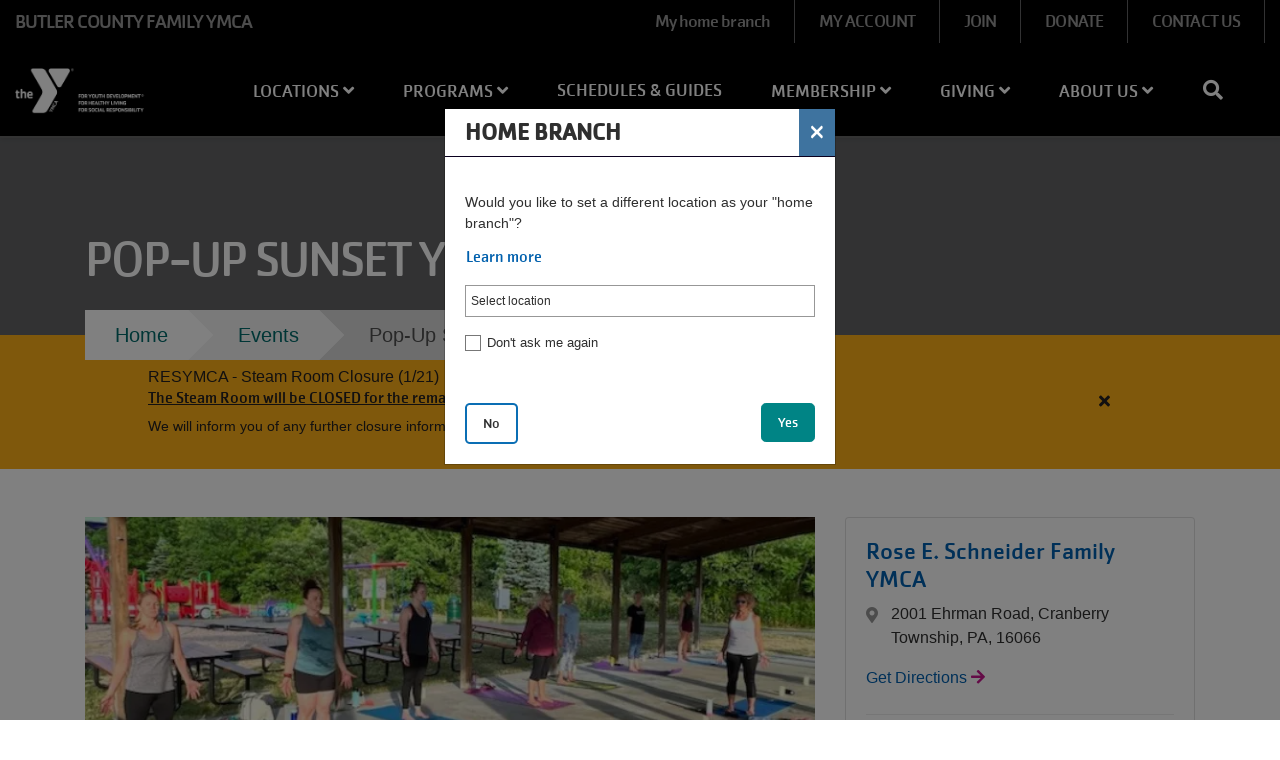

--- FILE ---
content_type: text/html; charset=UTF-8
request_url: https://bcfymca.org/events/pop-sunset-yoga
body_size: 14124
content:


<!-- THEME DEBUG -->
<!-- THEME HOOK: 'html' -->
<!-- FILE NAME SUGGESTIONS:
   ▪️ html--node--341.html.twig
   ▪️ html--node--%.html.twig
   ▪️ html--node.html.twig
   ✅ html.html.twig
-->
<!-- 💡 BEGIN CUSTOM TEMPLATE OUTPUT from 'sites/bcfymca_d10/themes/bcfymca-d10_openy/templates/page/html.html.twig' -->
<!DOCTYPE html>
<html lang="en" dir="ltr" prefix="og: https://ogp.me/ns#">
  <head>
    <meta charset="utf-8" />
<script async src="https://www.googletagmanager.com/gtag/js?id=G-SFS2T3565E"></script>
<script>window.dataLayer = window.dataLayer || [];function gtag(){dataLayer.push(arguments)};gtag("js", new Date());gtag("set", "developer_id.dMDhkMT", true);gtag("config", "G-SFS2T3565E", {"groups":"default","page_placeholder":"PLACEHOLDER_page_location"});</script>
<meta property="og:title" content="Pop-Up Sunset Yoga" />
<link rel="icon" type="image/svg+xml" href="https://www.bcfymca.org/profiles/contrib/yusaopeny/assets/favicon/favicon.svg"/>
<link rel="apple-touch-icon" sizes="180x180" href="https://www.bcfymca.org/profiles/contrib/yusaopeny/assets/favicon/apple-touch-icon.png"/>
<link rel="icon" type="image/png" sizes="32x32" href="https://www.bcfymca.org/profiles/contrib/yusaopeny/assets/favicon/favicon-32x32.png"/>
<link rel="icon" type="image/png" sizes="16x16" href="https://www.bcfymca.org/profiles/contrib/yusaopeny/assets/favicon/favicon-16x16.png"/>
<link rel="manifest" href="https://www.bcfymca.org/profiles/contrib/yusaopeny/assets/favicon/site.webmanifest"/>
<link rel="mask-icon" href="https://www.bcfymca.org/profiles/contrib/yusaopeny/assets/favicon/safari-pinned-tab.svg" color="#0089d0"/>
<meta name="msapplication-TileColor" content="#0060af"/>
<meta name="msapplication-config" content="browserconfig.xml"/>
<meta name="theme-color" content="#ffffff"/>
<meta name="favicon-generator" content="Drupal responsive_favicons + realfavicongenerator.net" />
<meta name="Generator" content="Drupal 10 (https://www.drupal.org)" />
<meta name="MobileOptimized" content="width" />
<meta name="HandheldFriendly" content="true" />
<meta name="viewport" content="width=device-width, initial-scale=1.0" />
<link rel="canonical" href="https://bcfymca.org/events/pop-sunset-yoga" />
<link rel="shortlink" href="https://bcfymca.org/node/341" />

    <title>Pop-Up Sunset Yoga | Butler County Family YMCA</title>
    <link rel="stylesheet" media="all" href="/sites/bcfymca_d10/files/css/css_L7dGXTJJ7zs8qZ-WVqG6J7E4aAzqvyb8G3NqiIgzrXw.css?delta=0&amp;language=en&amp;theme=openy_carnation&amp;include=eJxVjlEOAyEIRC-0W45EUMmuKcJG6Yc9fXVjk_aH5M0MDEHo3UGMUtZjY_XsHbkEThDp8my62cXaMVJVmgyHWCDZm3eZO8t-cspuFW7cv7jc0wpjqKTxHF3xvoPFEskKlBEnCPMZrNNeulpiJOHqcM8lt96cC5BHDNT4X_2FB6WSRxXra1v2XPgACydhvw" />
<link rel="stylesheet" media="all" href="/modules/contrib/openy_node_alert/js/openy-alerts/build/main.css?t2qtpd" />
<link rel="stylesheet" media="all" href="/modules/contrib/openy_node_alert/assets/css/openy_node_alert.css?t2qtpd" />
<link rel="stylesheet" media="all" href="/sites/bcfymca_d10/files/css/css_L_d6Gdk1WRXlKXr2glWAwzanKvNcLg3nHObtUNYECtk.css?delta=3&amp;language=en&amp;theme=openy_carnation&amp;include=eJxVjlEOAyEIRC-0W45EUMmuKcJG6Yc9fXVjk_aH5M0MDEHo3UGMUtZjY_XsHbkEThDp8my62cXaMVJVmgyHWCDZm3eZO8t-cspuFW7cv7jc0wpjqKTxHF3xvoPFEskKlBEnCPMZrNNeulpiJOHqcM8lt96cC5BHDNT4X_2FB6WSRxXra1v2XPgACydhvw" />
<link rel="stylesheet" media="all" href="//cdnjs.cloudflare.com/ajax/libs/font-awesome/5.1.0/css/all.css" />
<link rel="stylesheet" media="all" href="/sites/bcfymca_d10/files/css/css_4nwy_s2bmu360nt5_ijnS-6xeWtQ0Pm0yQUp7Sd5DwM.css?delta=5&amp;language=en&amp;theme=openy_carnation&amp;include=eJxVjlEOAyEIRC-0W45EUMmuKcJG6Yc9fXVjk_aH5M0MDEHo3UGMUtZjY_XsHbkEThDp8my62cXaMVJVmgyHWCDZm3eZO8t-cspuFW7cv7jc0wpjqKTxHF3xvoPFEskKlBEnCPMZrNNeulpiJOHqcM8lt96cC5BHDNT4X_2FB6WSRxXra1v2XPgACydhvw" />

    
  </head>
  <body class="eventspop-sunset-yoga path-node page-node-type-event openy_carnation with-banner">
        <a href="#main-content" class="sr-only sr-only-focusable skip-link">
      Skip to main content
    </a>
    
    

<!-- THEME DEBUG -->
<!-- THEME HOOK: 'off_canvas_page_wrapper' -->
<!-- 💡 BEGIN CUSTOM TEMPLATE OUTPUT from 'sites/bcfymca_d10/themes/bcfymca-d10_openy/templates/content/off-canvas-page-wrapper.html.twig' -->
  <div class="dialog-off-canvas-main-canvas h-100" data-off-canvas-main-canvas>
    

<!-- THEME DEBUG -->
<!-- THEME HOOK: 'page' -->
<!-- FILE NAME SUGGESTIONS:
   ▪️ page--node--341.html.twig
   ▪️ page--node--%.html.twig
   ▪️ page--node.html.twig
   ✅ page.html.twig
-->
<!-- 💡 BEGIN CUSTOM TEMPLATE OUTPUT from 'sites/bcfymca_d10/themes/bcfymca-d10_openy/templates/page/page.html.twig' -->
<div class="layout-container ">
    <div class="mobile-menu top-navs fixed-top d-block d-lg-none">
    <nav class="nav-global navbar-default navbar navbar-dark">
      <div class="container-fluid p-0">
        <div class="d-flex w-100">
          <div class="col-auto mr-auto">
                                          <a class="mobile-logo d-block d-lg-none" href="/" title="Butler County Family YMCA" rel="Butler County Family YMCA">
                                      <img src="https://bcfymca.org/themes/contrib/openy_carnation/dist/img/logo-white.png" alt="Butler County Family YMCA">
                                  </a>
                                    </div>

          <div class="col-auto">
            <button class="navbar-toggler border-0" type="button" data-toggle="collapse" data-target=".sidebar-left" aria-controls="sidebar-left" aria-expanded="false" aria-label="Toggle navigation">
              <span class="navbar-toggler-icon"></span>
            </button>
          </div>

        </div>
      </div>
    </nav>
  </div>

    <div id="sidebar" class="mobile-sidebar sidebar sidebar-left fixed-top collapse fade d-block d-lg-none">
    <div class="row px-3 px-lg-0">

                  <div class="search-form-wrapper col-12 border-top border-bottom">
            <form method="get" action="/search">
              <i class="fa fa-search search-input-decoration" aria-hidden="true"></i>
              <input type="search" name="q" class="search-input" placeholder="Search" aria-label="Search">
              <input type="submit" value="Search">
            </form>
          </div>
        
      <div class="page-head__main-menu col-12">
        

<!-- THEME DEBUG -->
<!-- THEME HOOK: 'region' -->
<!-- FILE NAME SUGGESTIONS:
   ▪️ region--top-menu.html.twig
   ✅ region.html.twig
-->
<!-- BEGIN OUTPUT from 'core/modules/system/templates/region.html.twig' -->
  <div>
    

<!-- THEME DEBUG -->
<!-- THEME HOOK: 'block' -->
<!-- FILE NAME SUGGESTIONS:
   ▪️ block--openy-carnation-useraccountmenu.html.twig
   ▪️ block--system-menu-block--account.html.twig
   ✅ block--system-menu-block.html.twig
   ▪️ block--system.html.twig
   ▪️ block.html.twig
-->
<!-- BEGIN OUTPUT from 'core/modules/system/templates/block--system-menu-block.html.twig' -->
<nav role="navigation" aria-labelledby="block-openy-carnation-useraccountmenu-menu" id="block-openy-carnation-useraccountmenu" class="block-system-menu-blockaccount">
            
  <h2 class="visually-hidden" id="block-openy-carnation-useraccountmenu-menu">User account menu</h2>
  

        

<!-- THEME DEBUG -->
<!-- THEME HOOK: 'menu__account' -->
<!-- FILE NAME SUGGESTIONS:
   ▪️ menu--account.html.twig
   ✅ menu--account--top-menu.html.twig
   ▪️ menu.html.twig
-->
<!-- 💡 BEGIN CUSTOM TEMPLATE OUTPUT from 'sites/bcfymca_d10/themes/bcfymca-d10_openy/templates/menu/mobile/menu--account--top-menu.html.twig' -->

            <ul region="top_menu" class="nav navbar-nav user-account-menu--mobile">
                <li class="menu-icon menu-icon-86 nav-item nav-level-2">
                  <a href="https://operations.daxko.com/Online/2204/MembershipV2/MyAccount.mvc" class="menu-icon menu-icon-86 nav-link">MY ACCOUNT</a>
              </li>
                <li class="menu-icon menu-icon-23 nav-item nav-level-2">
                  <a href="/join-now" class="menu-icon menu-icon-23 nav-link" title="Join Today!" data-drupal-link-system-path="node/544">JOIN</a>
              </li>
                <li class="menu-icon menu-icon-64 nav-item nav-level-2">
                  <a href="https://operations.daxko.com/online/2204/OnlineGiving/Donation.mvc" class="menu-icon menu-icon-64 nav-link">DONATE</a>
              </li>
                <li class="menu-icon menu-icon-60 nav-item nav-level-2">
                  <a href="/contact-us-0" class="menu-icon menu-icon-60 nav-link" data-drupal-link-system-path="node/111">CONTACT US</a>
              </li>
        </ul>
  


<!-- END CUSTOM TEMPLATE OUTPUT from 'sites/bcfymca_d10/themes/bcfymca-d10_openy/templates/menu/mobile/menu--account--top-menu.html.twig' -->


  </nav>

<!-- END OUTPUT from 'core/modules/system/templates/block--system-menu-block.html.twig' -->


  </div>

<!-- END OUTPUT from 'core/modules/system/templates/region.html.twig' -->


        

<!-- THEME DEBUG -->
<!-- THEME HOOK: 'region' -->
<!-- FILE NAME SUGGESTIONS:
   ▪️ region--mobile-menu.html.twig
   ✅ region.html.twig
-->
<!-- BEGIN OUTPUT from 'core/modules/system/templates/region.html.twig' -->
  <div>
    

<!-- THEME DEBUG -->
<!-- THEME HOOK: 'block' -->
<!-- FILE NAME SUGGESTIONS:
   ▪️ block--mainnavigation-mobile.html.twig
   ▪️ block--system-menu-block--main.html.twig
   ✅ block--system-menu-block.html.twig
   ▪️ block--system.html.twig
   ▪️ block.html.twig
-->
<!-- BEGIN OUTPUT from 'core/modules/system/templates/block--system-menu-block.html.twig' -->
<nav role="navigation" aria-labelledby="block-mainnavigation-mobile-menu" id="block-mainnavigation-mobile" class="block-system-menu-blockmain">
            
  <h2 class="visually-hidden" id="block-mainnavigation-mobile-menu">Main navigation (mobile)</h2>
  

        

<!-- THEME DEBUG -->
<!-- THEME HOOK: 'menu' -->
<!-- FILE NAME SUGGESTIONS:
   ✅ menu--main--mobile-menu.html.twig
   ▪️ menu--extras--main--mobile-menu.html.twig
   ▪️ menu--extras--main.html.twig
   ▪️ menu--extras.html.twig
   ▪️ menu--main.html.twig
   ▪️ menu.html.twig
-->
<!-- 💡 BEGIN CUSTOM TEMPLATE OUTPUT from 'sites/bcfymca_d10/themes/bcfymca-d10_openy/templates/menu/mobile/menu--main--mobile-menu.html.twig' -->

        <ul data-region="mobile_menu" region="mobile_menu" class="nav navbar-nav">
                      <li class="menu-icon menu-icon-130 nav-item nav-level-2 menu-item-locations" data-toggle="collapse" data-target=".mobile-sidebar.collapse.show">
                            <a href="/locations" class="nav-link text-uppercase dropdown-toggle" aria-expanded="false" data-toggle="dropdown" data-drupal-link-system-path="node/53">            Locations
            <i class="fa fa-angle-up" aria-hidden="true"></i>
            <i class="fa fa-angle-down" aria-hidden="true"></i>
          </a>
                  <ul class="dropdown-menu row-level-2 px-2">
                <li class="menu-icon menu-icon-189 nav-item nav-level-3 menu-item-armco-park">
        <a href="/locations/armco-park" class="nav-link" data-drupal-link-system-path="node/534">ARMCO Park</a>
      </li>
                <li class="menu-icon menu-icon-132 nav-item nav-level-3 menu-item-butler-ymca">
        <a href="/locations/butler-ymca" class="nav-link" data-drupal-link-system-path="node/4">Butler YMCA</a>
      </li>
                <li class="menu-icon menu-icon-133 nav-item nav-level-3 menu-item-rose-e-schneider-family-ymca">
        <a href="/locations/rose-e-schneider-family-ymca" class="nav-link" data-drupal-link-system-path="node/6">Rose E. Schneider Family YMCA</a>
      </li>
        </ul>
  
              </li>
                      <li class="menu-icon menu-icon-134 nav-item nav-level-2 menu-item-programs" data-toggle="collapse" data-target=".mobile-sidebar.collapse.show">
                            <a href="/programs" class="nav-link text-uppercase dropdown-toggle" aria-expanded="false" data-toggle="dropdown" data-drupal-link-system-path="node/65">            Programs
            <i class="fa fa-angle-up" aria-hidden="true"></i>
            <i class="fa fa-angle-down" aria-hidden="true"></i>
          </a>
                  <ul class="dropdown-menu row-level-2 px-2">
                <li class="menu-icon menu-icon-135 nav-item nav-level-3 menu-item-aquatics">
        <a href="/aquatics" class="nav-link" title="Aquatics programs" data-drupal-link-system-path="node/66">Aquatics</a>
      </li>
                <li class="menu-icon menu-icon-139 nav-item nav-level-3 menu-item-health--fitness">
        <a href="/health-fitness" class="nav-link" title="We pride ourselves on having programs for everyone, from group cycling and personalized coaching to mind &amp; body classes." data-drupal-link-system-path="node/67">Health &amp; Fitness</a>
      </li>
                <li class="menu-icon menu-icon-144 nav-item nav-level-3 menu-item-youth--family">
        <a href="/youth-family" class="nav-link" data-drupal-link-system-path="node/73">Youth &amp; Family</a>
      </li>
                <li class="menu-icon menu-icon-150 nav-item nav-level-3 menu-item-child-care">
        <a href="/child-care" class="nav-link" data-drupal-link-system-path="node/190">Child Care</a>
      </li>
                <li class="menu-icon menu-icon-154 nav-item nav-level-3 menu-item-community">
        <a href="/community" class="nav-link" data-drupal-link-system-path="node/147">Community</a>
      </li>
        </ul>
  
              </li>
                      <li class="menu-icon menu-icon-160 nav-item nav-level-2 menu-item-schedules--guides" data-toggle="collapse" data-target=".mobile-sidebar.collapse.show">
                  <a href="/schedules-guides" class="nav-link text-uppercase" data-drupal-link-system-path="node/98">Schedules &amp; Guides</a>
              </li>
                      <li class="menu-icon menu-icon-161 nav-item nav-level-2 menu-item-membership" data-toggle="collapse" data-target=".mobile-sidebar.collapse.show">
                            <a href="/join" class="nav-link text-uppercase dropdown-toggle" aria-expanded="false" data-toggle="dropdown" data-drupal-link-system-path="node/57">            Membership
            <i class="fa fa-angle-up" aria-hidden="true"></i>
            <i class="fa fa-angle-down" aria-hidden="true"></i>
          </a>
                  <ul class="dropdown-menu row-level-2 px-2">
                <li class="menu-icon menu-icon-162 nav-item nav-level-3 menu-item-benefits">
        <a href="/benefits" class="nav-link" data-drupal-link-system-path="node/132">Benefits</a>
      </li>
                <li class="menu-icon menu-icon-166 nav-item nav-level-3 menu-item-financial-scholarship">
        <a href="/financial-scholarship" class="nav-link" data-drupal-link-system-path="node/130">Financial Scholarship</a>
      </li>
                <li class="menu-icon menu-icon-186 nav-item nav-level-3 menu-item-insurance-partnerships">
        <a href="/insurance-partnerships" class="nav-link" data-drupal-link-system-path="node/493">Insurance Partnerships</a>
      </li>
                <li class="menu-icon menu-icon-165 nav-item nav-level-3 menu-item-military">
        <a href="/military-memberships" class="nav-link" data-drupal-link-system-path="node/131">Military</a>
      </li>
                <li class="menu-icon menu-icon-167 nav-item nav-level-3 menu-item-mobile-app">
        <a href="/app" class="nav-link" data-drupal-link-system-path="node/308">Mobile App</a>
      </li>
                <li class="menu-icon menu-icon-188 nav-item nav-level-3 menu-item-modify-your-membership">
        <a href="/modify-your-membership" class="nav-link" data-drupal-link-system-path="node/128">Modify Your Membership</a>
      </li>
                <li class="menu-icon menu-icon-164 nav-item nav-level-3 menu-item-policies">
        <a href="/membership-program-policies" class="nav-link" data-drupal-link-system-path="node/115">Policies</a>
      </li>
                <li class="menu-icon menu-icon-163 nav-item nav-level-3 menu-item-youth-activities">
        <a href="/youth-activities" class="nav-link" data-drupal-link-system-path="node/343">Youth Activities</a>
      </li>
        </ul>
  
              </li>
                      <li class="menu-icon menu-icon-168 nav-item nav-level-2 menu-item-giving" data-toggle="collapse" data-target=".mobile-sidebar.collapse.show">
                            <a href="/ways-give" aria-expanded="false" data-toggle="dropdown" class="nav-link text-uppercase dropdown-toggle" data-drupal-link-system-path="node/151">            Giving
            <i class="fa fa-angle-up" aria-hidden="true"></i>
            <i class="fa fa-angle-down" aria-hidden="true"></i>
          </a>
                  <ul class="dropdown-menu row-level-2 px-2">
                <li class="menu-icon menu-icon-173 nav-item nav-level-3 menu-item-annual-report">
        <a href="/annual-report" class="nav-link" data-drupal-link-system-path="node/135">Annual Report</a>
      </li>
                <li class="menu-icon menu-icon-169 nav-item nav-level-3 menu-item-annual-support-campaign">
        <a href="/give" class="nav-link" data-drupal-link-system-path="node/134">Annual Support Campaign</a>
      </li>
                <li class="menu-icon menu-icon-187 nav-item nav-level-3 menu-item-corporate-partnership-program">
        <a href="/corporate-25-community-partnership-program" class="nav-link" data-drupal-link-system-path="node/191">Corporate Partnership Program</a>
      </li>
                <li class="menu-icon menu-icon-174 nav-item nav-level-3 menu-item-event-sponsorship">
        <a href="/event-sponsorship" class="nav-link" data-drupal-link-system-path="node/206">Event Sponsorship</a>
      </li>
                <li class="menu-icon menu-icon-171 nav-item nav-level-3 menu-item-planned-giving">
        <a href="/planned-giving" class="nav-link" data-drupal-link-system-path="node/365">Planned Giving</a>
      </li>
                <li class="menu-icon menu-icon-172 nav-item nav-level-3 menu-item-special-events">
        <a href="/special-events" class="nav-link" data-drupal-link-system-path="node/86">Special Events</a>
      </li>
                <li class="menu-icon menu-icon-170 nav-item nav-level-3 menu-item-volunteer">
        <a href="/volunteer" class="nav-link" data-drupal-link-system-path="node/136">Volunteer</a>
      </li>
        </ul>
  
              </li>
                      <li class="menu-icon menu-icon-175 nav-item nav-level-2 menu-item-about-us" data-toggle="collapse" data-target=".mobile-sidebar.collapse.show">
                            <a href="/about" aria-expanded="false" data-toggle="dropdown" class="nav-link text-uppercase dropdown-toggle" data-drupal-link-system-path="node/40">            About Us
            <i class="fa fa-angle-up" aria-hidden="true"></i>
            <i class="fa fa-angle-down" aria-hidden="true"></i>
          </a>
                  <ul class="dropdown-menu row-level-2 px-2">
                <li class="menu-icon menu-icon-194 nav-item nav-level-3 menu-item-contact-us">
        <a href="/contact-us-0" class="nav-link" data-drupal-link-system-path="node/111">Contact Us</a>
      </li>
                <li class="menu-icon menu-icon-197 nav-item nav-level-3 menu-item-employment">
        <a href="/employment" class="nav-link" data-drupal-link-system-path="node/125">Employment</a>
      </li>
        </ul>
  
              </li>
        </ul>
  



<!-- END CUSTOM TEMPLATE OUTPUT from 'sites/bcfymca_d10/themes/bcfymca-d10_openy/templates/menu/mobile/menu--main--mobile-menu.html.twig' -->


  </nav>

<!-- END OUTPUT from 'core/modules/system/templates/block--system-menu-block.html.twig' -->


  </div>

<!-- END OUTPUT from 'core/modules/system/templates/region.html.twig' -->


      </div>

    </div>
  </div>

  <div class="viewport">
    <header id="page-head" class="page-head">
      <div class="desktop-menu top-navs fixed-top d-none d-lg-block" data-spy="affix" data-offset-top="1">
        <nav class="nav-global navbar-ymcags navbar p-0">
          <div class="container-fluid m-0 p-0">

                        <div class="page-head__top-menu d-flex align-items-stretch w-100">
              <div class="col-md-3 site-name">
                  <span class="d-none d-lg-block">
                                          Butler County Family YMCA
                                      </span>
              </div>
              <div class="col-md">
                

<!-- THEME DEBUG -->
<!-- THEME HOOK: 'region' -->
<!-- FILE NAME SUGGESTIONS:
   ▪️ region--secondary-menu.html.twig
   ✅ region.html.twig
-->
<!-- BEGIN OUTPUT from 'core/modules/system/templates/region.html.twig' -->
  <div>
    

<!-- THEME DEBUG -->
<!-- THEME HOOK: 'block' -->
<!-- FILE NAME SUGGESTIONS:
   ▪️ block--openy-carnation-user-menu.html.twig
   ▪️ block--system-menu-block--account.html.twig
   ✅ block--system-menu-block.html.twig
   ▪️ block--system.html.twig
   ▪️ block.html.twig
-->
<!-- BEGIN OUTPUT from 'core/modules/system/templates/block--system-menu-block.html.twig' -->
<nav role="navigation" aria-labelledby="block-openy-carnation-user-menu-menu" id="block-openy-carnation-user-menu" class="block-system-menu-blockaccount">
            
  <h2 class="visually-hidden" id="block-openy-carnation-user-menu-menu">User account menu</h2>
  

        

<!-- THEME DEBUG -->
<!-- THEME HOOK: 'menu__account' -->
<!-- FILE NAME SUGGESTIONS:
   ▪️ menu--account.html.twig
   ✅ menu--account--secondary-menu.html.twig
   ▪️ menu.html.twig
-->
<!-- 💡 BEGIN CUSTOM TEMPLATE OUTPUT from 'sites/bcfymca_d10/themes/bcfymca-d10_openy/templates/menu/menu--account--secondary-menu.html.twig' -->

            <ul region="secondary_menu" class="navbar-nav flex-row float-right">
                <li class="menu-icon menu-icon-86 h-100 d-flex align-items-center">
        <a href="https://operations.daxko.com/Online/2204/MembershipV2/MyAccount.mvc" class="menu-icon menu-icon-86 h-100 d-flex align-items-center nav-link px-4">MY ACCOUNT</a>
      </li>
                <li class="menu-icon menu-icon-23 h-100 d-flex align-items-center">
        <a href="/join-now" class="menu-icon menu-icon-23 h-100 d-flex align-items-center nav-link px-4" title="Join Today!" data-drupal-link-system-path="node/544">JOIN</a>
      </li>
                <li class="menu-icon menu-icon-64 h-100 d-flex align-items-center">
        <a href="https://operations.daxko.com/online/2204/OnlineGiving/Donation.mvc" class="menu-icon menu-icon-64 h-100 d-flex align-items-center nav-link px-4">DONATE</a>
      </li>
                <li class="menu-icon menu-icon-60 h-100 d-flex align-items-center">
        <a href="/contact-us-0" class="menu-icon menu-icon-60 h-100 d-flex align-items-center nav-link px-4" data-drupal-link-system-path="node/111">CONTACT US</a>
      </li>
        </ul>
  


<!-- END CUSTOM TEMPLATE OUTPUT from 'sites/bcfymca_d10/themes/bcfymca-d10_openy/templates/menu/menu--account--secondary-menu.html.twig' -->


  </nav>

<!-- END OUTPUT from 'core/modules/system/templates/block--system-menu-block.html.twig' -->


  </div>

<!-- END OUTPUT from 'core/modules/system/templates/region.html.twig' -->


              </div>
            </div>
            <div class="col-md-12 header-content d-none d-sm-block p-0">

                                                  <div class="page-head__search fade collapse">
                    <div class="search-form-wrapper">
                      <form method="get" action="/search">
                        <i class="fa fa-search search-input-decoration" aria-hidden="true"></i>
                        <input type="search" name="q" class="search-input" placeholder="Search" aria-label="Search">
                        <input type="submit" value="Search">
                      </form>
                      <button class="navbar-toggler page-head__search-close text-white" type="button" data-toggle="collapse" data-target=".page-head__search" aria-controls="page-head__search" aria-expanded="false" aria-label="Hide search bar">
                        <i class="fa fa-times" aria-hidden="true"></i>
                      </button>
                    </div>
                  </div>
                
                                                  <div class="col-md-2 logo">
                    <span></span>
                                          <a class="d-block" href="/" title="Butler County Family YMCA" rel="Butler County Family YMCA">
                                                  <img src="https://bcfymca.org/themes/contrib/openy_carnation/dist/img/logo-white.png" alt="Butler County Family YMCA" />
                          <img src="https://bcfymca.org/themes/contrib/openy_carnation/dist/img/logo-white.png" alt="Butler County Family YMCA" />
                                              </a>
                                      </div>
                
                                <div class="page-head__main-menu nav-home nav-desktop col-md-10">
                  

<!-- THEME DEBUG -->
<!-- THEME HOOK: 'region' -->
<!-- FILE NAME SUGGESTIONS:
   ▪️ region--primary-menu.html.twig
   ✅ region.html.twig
-->
<!-- BEGIN OUTPUT from 'core/modules/system/templates/region.html.twig' -->
  <div>
    

<!-- THEME DEBUG -->
<!-- THEME HOOK: 'block' -->
<!-- FILE NAME SUGGESTIONS:
   ▪️ block--openy-carnation-main-menu.html.twig
   ▪️ block--system-menu-block--main.html.twig
   ✅ block--system-menu-block.html.twig
   ▪️ block--system.html.twig
   ▪️ block.html.twig
-->
<!-- BEGIN OUTPUT from 'core/modules/system/templates/block--system-menu-block.html.twig' -->
<nav role="navigation" aria-labelledby="block-openy-carnation-main-menu-menu" id="block-openy-carnation-main-menu" class="block-system-menu-blockmain">
            
  <h2 class="visually-hidden" id="block-openy-carnation-main-menu-menu">Main navigation</h2>
  

        

<!-- THEME DEBUG -->
<!-- THEME HOOK: 'menu' -->
<!-- FILE NAME SUGGESTIONS:
   ✅ menu--main--primary-menu.html.twig
   ▪️ menu--extras--main--primary-menu.html.twig
   ▪️ menu--extras--main.html.twig
   ▪️ menu--extras.html.twig
   ▪️ menu--main.html.twig
   ▪️ menu.html.twig
-->
<!-- 💡 BEGIN CUSTOM TEMPLATE OUTPUT from 'sites/bcfymca_d10/themes/bcfymca-d10_openy/templates/menu/menu--main--primary-menu.html.twig' -->

        <ul data-region="primary_menu" region="primary_menu" class="navbar nav nav-fill align-items-center nav-level-1 p-0 m-0">
                      <li class="menu-icon menu-icon-130 nav-item nav-level-2 menu-item-locations" data-toggle="collapse" data-target=".mobile-sidebar.collapse.show">
                            <a href="/locations" class="nav-link text-uppercase" aria-expanded="false" data-toggle="dropdown" data-drupal-link-system-path="node/53">            Locations
            <i class="fa fa-angle-up" aria-hidden="true"></i>
            <i class="fa fa-angle-down" aria-hidden="true"></i>
          </a>
                  <ul class="dropdown-menu row-level-2 fade">
                <li class="menu-icon menu-icon-189 nav-level-3 col-md-3 col-lg-2 menu-item-armco-park">
                  <a href="/locations/armco-park" data-drupal-link-system-path="node/534">ARMCO Park</a>
              </li>
                <li class="menu-icon menu-icon-132 nav-level-3 col-md-3 col-lg-2 menu-item-butler-ymca">
                  <a href="/locations/butler-ymca" data-drupal-link-system-path="node/4">Butler YMCA</a>
              </li>
                <li class="menu-icon menu-icon-133 nav-level-3 col-md-3 col-lg-2 menu-item-rose-e-schneider-family-ymca">
                  <a href="/locations/rose-e-schneider-family-ymca" data-drupal-link-system-path="node/6">Rose E. Schneider Family YMCA</a>
              </li>
        </ul>
  
              </li>
                      <li class="menu-icon menu-icon-134 nav-item nav-level-2 menu-item-programs" data-toggle="collapse" data-target=".mobile-sidebar.collapse.show">
                            <a href="/programs" class="nav-link text-uppercase" aria-expanded="false" data-toggle="dropdown" data-drupal-link-system-path="node/65">            Programs
            <i class="fa fa-angle-up" aria-hidden="true"></i>
            <i class="fa fa-angle-down" aria-hidden="true"></i>
          </a>
                  <ul class="dropdown-menu row-level-2 fade">
                <li class="menu-icon menu-icon-135 nav-level-3 col-md-3 col-lg-2 menu-item-aquatics">
                            <div class="section-icon"></div>
          <a href="/aquatics" class="d-flex" title="Aquatics programs" data-drupal-link-system-path="node/66">            <i class="fa fa-angle-right pr-2" aria-hidden="true"></i>
            Aquatics
          </a>
                  <ul class="row-level-3">
                                          <li class="menu-icon menu-icon-136 nav-level-4">
          <a href="/certifications" data-drupal-link-system-path="node/94">Certifications</a>
        </li>
                              <li class="menu-icon menu-icon-137 nav-level-4">
          <a href="/swim-lessons" data-drupal-link-system-path="node/95">Swim Lessons</a>
        </li>
                              <li class="menu-icon menu-icon-195 nav-level-4">
          <a href="/swim-teams" data-drupal-link-system-path="node/93">Swim Teams</a>
        </li>
          </ul>
  
              </li>
                <li class="menu-icon menu-icon-139 nav-level-3 col-md-3 col-lg-2 menu-item-health--fitness">
                            <div class="section-icon"></div>
          <a href="/health-fitness" class="d-flex" title="We pride ourselves on having programs for everyone, from group cycling and personalized coaching to mind &amp; body classes." data-drupal-link-system-path="node/67">            <i class="fa fa-angle-right pr-2" aria-hidden="true"></i>
            Health &amp; Fitness
          </a>
                  <ul class="row-level-3">
                                          <li class="menu-icon menu-icon-143 nav-level-4">
          <a href="/chronic-disease-prevention" data-drupal-link-system-path="node/228">Chronic Disease Prevention</a>
        </li>
                              <li class="menu-icon menu-icon-140 nav-level-4">
          <a href="/group-exercise" data-drupal-link-system-path="node/68">Group Exercise</a>
        </li>
                              <li class="menu-icon menu-icon-141 nav-level-4">
          <a href="/personal-training-0" data-drupal-link-system-path="node/69">Personal Training/Coaching</a>
        </li>
                              <li class="menu-icon menu-icon-142 nav-level-4">
          <a href="/small-group-training" data-drupal-link-system-path="node/70">Small Group Training</a>
        </li>
          </ul>
  
              </li>
                <li class="menu-icon menu-icon-144 nav-level-3 col-md-3 col-lg-2 menu-item-youth--family">
                            <div class="section-icon"></div>
          <a href="/youth-family" class="d-flex" data-drupal-link-system-path="node/73">            <i class="fa fa-angle-right pr-2" aria-hidden="true"></i>
            Youth &amp; Family
          </a>
                  <ul class="row-level-3">
                                          <li class="menu-icon menu-icon-145 nav-level-4">
          <a href="/arts-education" data-drupal-link-system-path="node/114">Arts &amp; Education</a>
        </li>
                              <li class="menu-icon menu-icon-196 nav-level-4">
          <a href="/pickleball-0" data-drupal-link-system-path="node/611">Pickleball</a>
        </li>
                              <li class="menu-icon menu-icon-148 nav-level-4">
          <a href="/preschool" data-drupal-link-system-path="node/167">Preschool</a>
        </li>
                              <li class="menu-icon menu-icon-146 nav-level-4">
          <a href="/sports" data-drupal-link-system-path="node/76">Sports</a>
        </li>
                              <li class="menu-icon menu-icon-147 nav-level-4">
          <a href="/summer-camp" data-drupal-link-system-path="node/79">Summer Camp</a>
        </li>
                              <li class="menu-icon menu-icon-149 nav-level-4">
          <a href="/youth-government-0" data-drupal-link-system-path="node/195">Youth &amp; Government</a>
        </li>
          </ul>
  
              </li>
                <li class="menu-icon menu-icon-150 nav-level-3 col-md-3 col-lg-2 menu-item-child-care">
                            <div class="section-icon"></div>
          <a href="/child-care" class="d-flex" data-drupal-link-system-path="node/190">            <i class="fa fa-angle-right pr-2" aria-hidden="true"></i>
            Child Care
          </a>
                  <ul class="row-level-3">
                                          <li class="menu-icon menu-icon-151 nav-level-4">
          <a href="/camps/butler-ymca-child-care" data-drupal-link-system-path="node/139">Butler YMCA</a>
        </li>
                              <li class="menu-icon menu-icon-152 nav-level-4">
          <a href="/camps/rose-e-schneider-family-ymca-child-care" data-drupal-link-system-path="node/146">Rose E. Schneider Family YMCA</a>
        </li>
                              <li class="menu-icon menu-icon-153 nav-level-4">
          <a href="/camps/south-butler-child-care" data-drupal-link-system-path="node/145">South Butler Child Care</a>
        </li>
          </ul>
  
              </li>
                <li class="menu-icon menu-icon-154 nav-level-3 col-md-3 col-lg-2 menu-item-community">
                            <div class="section-icon"></div>
          <a href="/community" class="d-flex" data-drupal-link-system-path="node/147">            <i class="fa fa-angle-right pr-2" aria-hidden="true"></i>
            Community
          </a>
                  <ul class="row-level-3">
                                          <li class="menu-icon menu-icon-155 nav-level-4">
          <a href="/birthday-parties-facility-rentals" data-drupal-link-system-path="node/205">Birthday Parties &amp; Facility Rentals</a>
        </li>
                              <li class="menu-icon menu-icon-156 nav-level-4">
          <a href="/events-0" data-drupal-link-system-path="node/153">Events</a>
        </li>
                              <li class="menu-icon menu-icon-157 nav-level-4">
          <a href="/prayer-requests" data-drupal-link-system-path="node/162">Prayer Requests</a>
        </li>
                              <li class="menu-icon menu-icon-158 nav-level-4">
          <a href="/reach-rise" data-drupal-link-system-path="node/88">Reach &amp; Rise®</a>
        </li>
                              <li class="menu-icon menu-icon-159 nav-level-4">
          <a href="/togetherhoodr" data-drupal-link-system-path="node/148">Togetherhood®</a>
        </li>
          </ul>
  
              </li>
        </ul>
  
              </li>
                      <li class="menu-icon menu-icon-160 nav-item nav-level-2 menu-item-schedules--guides" data-toggle="collapse" data-target=".mobile-sidebar.collapse.show">
                  <a href="/schedules-guides" class="nav-link text-uppercase" data-drupal-link-system-path="node/98">Schedules &amp; Guides</a>
              </li>
                      <li class="menu-icon menu-icon-161 nav-item nav-level-2 menu-item-membership" data-toggle="collapse" data-target=".mobile-sidebar.collapse.show">
                            <a href="/join" class="nav-link text-uppercase" aria-expanded="false" data-toggle="dropdown" data-drupal-link-system-path="node/57">            Membership
            <i class="fa fa-angle-up" aria-hidden="true"></i>
            <i class="fa fa-angle-down" aria-hidden="true"></i>
          </a>
                  <ul class="dropdown-menu row-level-2 fade">
                <li class="menu-icon menu-icon-162 nav-level-3 col-md-3 col-lg-2 menu-item-benefits">
                  <a href="/benefits" data-drupal-link-system-path="node/132">Benefits</a>
              </li>
                <li class="menu-icon menu-icon-166 nav-level-3 col-md-3 col-lg-2 menu-item-financial-scholarship">
                  <a href="/financial-scholarship" data-drupal-link-system-path="node/130">Financial Scholarship</a>
              </li>
                <li class="menu-icon menu-icon-186 nav-level-3 col-md-3 col-lg-2 menu-item-insurance-partnerships">
                  <a href="/insurance-partnerships" data-drupal-link-system-path="node/493">Insurance Partnerships</a>
              </li>
                <li class="menu-icon menu-icon-165 nav-level-3 col-md-3 col-lg-2 menu-item-military">
                  <a href="/military-memberships" data-drupal-link-system-path="node/131">Military</a>
              </li>
                <li class="menu-icon menu-icon-167 nav-level-3 col-md-3 col-lg-2 menu-item-mobile-app">
                  <a href="/app" data-drupal-link-system-path="node/308">Mobile App</a>
              </li>
                <li class="menu-icon menu-icon-188 nav-level-3 col-md-3 col-lg-2 menu-item-modify-your-membership">
                  <a href="/modify-your-membership" data-drupal-link-system-path="node/128">Modify Your Membership</a>
              </li>
                <li class="menu-icon menu-icon-164 nav-level-3 col-md-3 col-lg-2 menu-item-policies">
                  <a href="/membership-program-policies" data-drupal-link-system-path="node/115">Policies</a>
              </li>
                <li class="menu-icon menu-icon-163 nav-level-3 col-md-3 col-lg-2 menu-item-youth-activities">
                  <a href="/youth-activities" data-drupal-link-system-path="node/343">Youth Activities</a>
              </li>
        </ul>
  
              </li>
                      <li class="menu-icon menu-icon-168 nav-item nav-level-2 menu-item-giving" data-toggle="collapse" data-target=".mobile-sidebar.collapse.show">
                            <a href="/ways-give" aria-expanded="false" data-toggle="dropdown" class="nav-link text-uppercase" data-drupal-link-system-path="node/151">            Giving
            <i class="fa fa-angle-up" aria-hidden="true"></i>
            <i class="fa fa-angle-down" aria-hidden="true"></i>
          </a>
                  <ul class="dropdown-menu row-level-2 fade">
                <li class="menu-icon menu-icon-173 nav-level-3 col-md-3 col-lg-2 menu-item-annual-report">
                  <a href="/annual-report" data-drupal-link-system-path="node/135">Annual Report</a>
              </li>
                <li class="menu-icon menu-icon-169 nav-level-3 col-md-3 col-lg-2 menu-item-annual-support-campaign">
                  <a href="/give" data-drupal-link-system-path="node/134">Annual Support Campaign</a>
              </li>
                <li class="menu-icon menu-icon-187 nav-level-3 col-md-3 col-lg-2 menu-item-corporate-partnership-program">
                  <a href="/corporate-25-community-partnership-program" data-drupal-link-system-path="node/191">Corporate Partnership Program</a>
              </li>
                <li class="menu-icon menu-icon-174 nav-level-3 col-md-3 col-lg-2 menu-item-event-sponsorship">
                  <a href="/event-sponsorship" data-drupal-link-system-path="node/206">Event Sponsorship</a>
              </li>
                <li class="menu-icon menu-icon-171 nav-level-3 col-md-3 col-lg-2 menu-item-planned-giving">
                  <a href="/planned-giving" data-drupal-link-system-path="node/365">Planned Giving</a>
              </li>
                <li class="menu-icon menu-icon-172 nav-level-3 col-md-3 col-lg-2 menu-item-special-events">
                  <a href="/special-events" data-drupal-link-system-path="node/86">Special Events</a>
              </li>
                <li class="menu-icon menu-icon-170 nav-level-3 col-md-3 col-lg-2 menu-item-volunteer">
                  <a href="/volunteer" data-drupal-link-system-path="node/136">Volunteer</a>
              </li>
        </ul>
  
              </li>
                      <li class="menu-icon menu-icon-175 nav-item nav-level-2 menu-item-about-us" data-toggle="collapse" data-target=".mobile-sidebar.collapse.show">
                            <a href="/about" aria-expanded="false" data-toggle="dropdown" class="nav-link text-uppercase" data-drupal-link-system-path="node/40">            About Us
            <i class="fa fa-angle-up" aria-hidden="true"></i>
            <i class="fa fa-angle-down" aria-hidden="true"></i>
          </a>
                  <ul class="dropdown-menu row-level-2 fade">
                <li class="menu-icon menu-icon-194 nav-level-3 col-md-3 col-lg-2 menu-item-contact-us">
                  <a href="/contact-us-0" data-drupal-link-system-path="node/111">Contact Us</a>
              </li>
                <li class="menu-icon menu-icon-197 nav-level-3 col-md-3 col-lg-2 menu-item-employment">
                  <a href="/employment" data-drupal-link-system-path="node/125">Employment</a>
              </li>
        </ul>
  
              </li>
                    <li class="nav-item nav-level-2 site-search">
        <button class="navbar-toggler pr-3" type="button" data-toggle="collapse" data-target=".page-head__search" aria-controls="page-head__search" aria-expanded="false" aria-label="Show search bar">
          <i class="fa fa-search" aria-hidden="true"></i>
        </button>
      </li>
        </ul>
  




<!-- END CUSTOM TEMPLATE OUTPUT from 'sites/bcfymca_d10/themes/bcfymca-d10_openy/templates/menu/menu--main--primary-menu.html.twig' -->


  </nav>

<!-- END OUTPUT from 'core/modules/system/templates/block--system-menu-block.html.twig' -->


  </div>

<!-- END OUTPUT from 'core/modules/system/templates/region.html.twig' -->


                </div>
            </div>

          </div>
        </nav>
      </div>
    </header>

    
    

    <main class="clearfix">
                  

<!-- THEME DEBUG -->
<!-- THEME HOOK: 'region' -->
<!-- FILE NAME SUGGESTIONS:
   ▪️ region--content.html.twig
   ✅ region.html.twig
-->
<!-- BEGIN OUTPUT from 'core/modules/system/templates/region.html.twig' -->
  <div>
    <div data-drupal-messages-fallback class="hidden"></div>

<!-- THEME DEBUG -->
<!-- THEME HOOK: 'block' -->
<!-- FILE NAME SUGGESTIONS:
   ▪️ block--openy-carnation-content.html.twig
   ▪️ block--system-main-block.html.twig
   ▪️ block--system.html.twig
   ✅ block.html.twig
-->
<!-- 💡 BEGIN CUSTOM TEMPLATE OUTPUT from 'sites/bcfymca_d10/themes/bcfymca-d10_openy/templates/block/block.html.twig' -->
<div id="block-openy-carnation-content" class="block-system-main-block">
  
    
      

<!-- THEME DEBUG -->
<!-- THEME HOOK: 'node' -->
<!-- FILE NAME SUGGESTIONS:
   ▪️ node--341--full.html.twig
   ▪️ node--341.html.twig
   ✅ node--event--full.html.twig
   ▪️ node--event.html.twig
   ▪️ node--full.html.twig
   ▪️ node.html.twig
-->
<!-- 💡 BEGIN CUSTOM TEMPLATE OUTPUT from 'sites/bcfymca_d10/themes/bcfymca-d10_openy/templates/node/event/node--event--full.html.twig' -->


    


  <div class="banner banner--small banner--grey">

    
    <div class="banner-cta d-block d-lg-flex">
      <div class="banner-cta-content container align-items-center m-auto py-4 py-lg-5 text-white">
        <div class="banner-cta-section">

                    <h1 class="banner-title text-uppercase m-0 text-white">
            

<!-- THEME DEBUG -->
<!-- THEME HOOK: 'field' -->
<!-- FILE NAME SUGGESTIONS:
   ▪️ field--node--event--title--full.html.twig
   ▪️ field--node--title--full.html.twig
   ▪️ field--title--full.html.twig
   ▪️ field--node--title--event.html.twig
   ✅ field--node--title.html.twig
   ▪️ field--node--event.html.twig
   ▪️ field--title.html.twig
   ▪️ field--string.html.twig
   ▪️ field.html.twig
-->
<!-- BEGIN OUTPUT from 'core/modules/node/templates/field--node--title.html.twig' -->

<span>Pop-Up Sunset Yoga</span>

<!-- END OUTPUT from 'core/modules/node/templates/field--node--title.html.twig' -->


          </h1>
          
                  </div>
      </div>
    </div>
  </div>



<!-- THEME DEBUG -->
<!-- THEME HOOK: 'breadcrumb' -->
<!-- 💡 BEGIN CUSTOM TEMPLATE OUTPUT from 'sites/bcfymca_d10/themes/bcfymca-d10_openy/templates/elements/breadcrumb.html.twig' -->
<div class="breadcrumbs-wrapper d-none d-lg-block">
  <nav class="container" aria-labelledby="system-breadcrumb">
    <h2 id="system-breadcrumb" class="visually-hidden">Breadcrumb</h2>
    <ol class="breadcrumbs p-0 m-0">
          <li>
                                          <a href="/" aria-label="Home">Home</a>
                        </li>
          <li>
                                        <a href="/events">Events</a>
                        </li>
          <li>
                  <span>Pop-Up Sunset Yoga</span>
              </li>
        </ol>
  </nav>
</div>

<!-- END CUSTOM TEMPLATE OUTPUT from 'sites/bcfymca_d10/themes/bcfymca-d10_openy/templates/elements/breadcrumb.html.twig' -->


<div id="openy_alerts_header_placeholder"></div>

<a id="main-content" tabindex="-1" class="sr-only sr-only-focusable"></a>

<div class="container mt-5">
  <div class="row">
    <div class="copy col-12 mb-5 mb-lg-0 col-md-8 col-lg-8">
      <article class="node node--type-event node--view-mode-full">
        <div class="node__content">

                      <figure class="mb-4">
              

<!-- THEME DEBUG -->
<!-- THEME HOOK: 'field' -->
<!-- FILE NAME SUGGESTIONS:
   ▪️ field--node--event--field-event-image--full.html.twig
   ▪️ field--node--field-event-image--full.html.twig
   ▪️ field--field-event-image--full.html.twig
   ▪️ field--node--field-event-image--event.html.twig
   ▪️ field--node--field-event-image.html.twig
   ▪️ field--node--event.html.twig
   ▪️ field--field-event-image.html.twig
   ▪️ field--entity-reference.html.twig
   ✅ field.html.twig
-->
<!-- 💡 BEGIN CUSTOM TEMPLATE OUTPUT from 'sites/bcfymca_d10/themes/bcfymca-d10_openy/templates/field/field.html.twig' -->


            <div class="field-event-image field-item">
        

<!-- THEME DEBUG -->
<!-- THEME HOOK: 'media' -->
<!-- FILE NAME SUGGESTIONS:
   ▪️ media--source-image.html.twig
   ✅ media--image--embedded-full.html.twig
   ▪️ media--image.html.twig
   ▪️ media--embedded-full.html.twig
   ▪️ media.html.twig
-->
<!-- 💡 BEGIN CUSTOM TEMPLATE OUTPUT from 'sites/bcfymca_d10/themes/bcfymca-d10_openy/templates/media/media--image--embedded-full.html.twig' -->
<article>
      

<!-- THEME DEBUG -->
<!-- THEME HOOK: 'field' -->
<!-- FILE NAME SUGGESTIONS:
   ▪️ field--media--image--field-media-image--embedded-full.html.twig
   ▪️ field--media--field-media-image--embedded-full.html.twig
   ▪️ field--field-media-image--embedded-full.html.twig
   ▪️ field--media--field-media-image--image.html.twig
   ▪️ field--media--field-media-image.html.twig
   ▪️ field--media--image.html.twig
   ▪️ field--field-media-image.html.twig
   ▪️ field--image.html.twig
   ✅ field.html.twig
-->
<!-- 💡 BEGIN CUSTOM TEMPLATE OUTPUT from 'sites/bcfymca_d10/themes/bcfymca-d10_openy/templates/field/field.html.twig' -->


            <div class="field-media-image field-item">
        

<!-- THEME DEBUG -->
<!-- THEME HOOK: 'blazy' -->
<!-- BEGIN OUTPUT from 'modules/contrib/blazy/templates/blazy.html.twig' -->
    <div data-b-token="b-34bf6cb1e33" class="media media--blazy media--image is-b-loading">

<!-- THEME DEBUG -->
<!-- THEME HOOK: 'image' -->
<!-- BEGIN OUTPUT from 'core/modules/system/templates/image.html.twig' -->
<img alt="yoga" decoding="async" class="media__element b-lazy" loading="lazy" data-src="/sites/bcfymca_d10/files/styles/media_full/public/2024-06/res_-_sunset_yoga_2024_-_website.png.webp?itok=psSlXwFM" src="data:image/svg+xml;charset=utf-8,%3Csvg%20xmlns%3D&#039;http%3A%2F%2Fwww.w3.org%2F2000%2Fsvg&#039;%20viewBox%3D&#039;0%200%201%201&#039;%2F%3E" width="762" height="416" />

<!-- END OUTPUT from 'core/modules/system/templates/image.html.twig' -->

        </div>
  
<!-- END OUTPUT from 'modules/contrib/blazy/templates/blazy.html.twig' -->


      </div>
      
<!-- END CUSTOM TEMPLATE OUTPUT from 'sites/bcfymca_d10/themes/bcfymca-d10_openy/templates/field/field.html.twig' -->


  </article>

<!-- END CUSTOM TEMPLATE OUTPUT from 'sites/bcfymca_d10/themes/bcfymca-d10_openy/templates/media/media--image--embedded-full.html.twig' -->


      </div>
      
<!-- END CUSTOM TEMPLATE OUTPUT from 'sites/bcfymca_d10/themes/bcfymca-d10_openy/templates/field/field.html.twig' -->


            </figure>
          
          

<!-- THEME DEBUG -->
<!-- THEME HOOK: 'field' -->
<!-- FILE NAME SUGGESTIONS:
   ▪️ field--node--event--field-event-description--full.html.twig
   ▪️ field--node--field-event-description--full.html.twig
   ▪️ field--field-event-description--full.html.twig
   ▪️ field--node--field-event-description--event.html.twig
   ▪️ field--node--field-event-description.html.twig
   ▪️ field--node--event.html.twig
   ▪️ field--field-event-description.html.twig
   ▪️ field--text-long.html.twig
   ✅ field.html.twig
-->
<!-- 💡 BEGIN CUSTOM TEMPLATE OUTPUT from 'sites/bcfymca_d10/themes/bcfymca-d10_openy/templates/field/field.html.twig' -->


            <div class="field-event-description field-item">
        <p>Join us at our Pavilion by the playground for a FREE* Sunset Yoga class! Bring your yoga mat and water. Reservation required; reserve your spot on the app! Weather permitting. *Free for members.</p>

<p>&nbsp;</p>

      </div>
      
<!-- END CUSTOM TEMPLATE OUTPUT from 'sites/bcfymca_d10/themes/bcfymca-d10_openy/templates/field/field.html.twig' -->


          

          
        </div>
      </article>
    </div>

          <div class="col-12 col-md-4 col-lg-4 side-col">
        <div class="card mb-3">
          <div class="card-body">

            
                          

<!-- THEME DEBUG -->
<!-- THEME HOOK: 'field' -->
<!-- FILE NAME SUGGESTIONS:
   ▪️ field--node--event--field-event-location--full.html.twig
   ▪️ field--node--field-event-location--full.html.twig
   ▪️ field--field-event-location--full.html.twig
   ✅ field--node--field-event-location--event.html.twig
   ▪️ field--node--field-event-location.html.twig
   ▪️ field--node--event.html.twig
   ▪️ field--field-event-location.html.twig
   ▪️ field--entity-reference.html.twig
   ▪️ field.html.twig
-->
<!-- 💡 BEGIN CUSTOM TEMPLATE OUTPUT from 'sites/bcfymca_d10/themes/bcfymca-d10_openy/templates/field/field--node--field-event-location--event.html.twig' -->

<div class="wrapper-field-event-location event-locations d-flex flex-column">
      <span class="">

<!-- THEME DEBUG -->
<!-- THEME HOOK: 'event_location_info' -->
<!-- 💡 BEGIN CUSTOM TEMPLATE OUTPUT from 'sites/bcfymca_d10/themes/bcfymca-d10_openy/templates/node/event/event-location-info.html.twig' -->
<div class="d-inline-block w-100 pb-4 mb-4 border-light border-bottom">
  <h4><a href="/locations/rose-e-schneider-family-ymca" hreflang="en">Rose E. Schneider Family YMCA</a></h4>

  <address>
    <div class="field-location-address">
      <i class="fas fa-map-marker-alt text-gray-300"></i> 2001 Ehrman Road, Cranberry Township, PA, 16066
    </div>
  </address>

      <div class="location-directions">
      <a href="https://www.google.com/maps/dir/Current+Location/40.733073156,-80.108067437765" target="_blank">Get Directions</a> <i class="fa fa-arrow-right text-pink"></i>
    </div>
  </div>

<!-- END CUSTOM TEMPLATE OUTPUT from 'sites/bcfymca_d10/themes/bcfymca-d10_openy/templates/node/event/event-location-info.html.twig' -->



<!-- THEME DEBUG -->
<!-- THEME HOOK: 'event_date_info' -->
<!-- 💡 BEGIN CUSTOM TEMPLATE OUTPUT from 'sites/bcfymca_d10/themes/bcfymca-d10_openy/templates/node/event/event-date-info.html.twig' -->
<div class="d-inline-block w-100 pb-4 mb-4 border-light border-bottom">
  <h5><i class="far fa-clock text-gray-300"></i> Event Details</h5>
  <div class="date-start">Jun 20, 8:00 pm - Jun 20, 9:00 pm</div>
  <div class="addtocalendar atc-style-blue mt-2">
    <var class="atc_event">
      <var class="atc_date_start">2024-06-20 20:00:00</var>
      <var class="atc_date_end">2024-06-20 21:00:00</var>
      <var class="atc_timezone">America/New_York</var>
      <var class="atc_title">Pop-Up Sunset Yoga</var>
      <var class="atc_description">Join us at our Pavilion by the playground for a FREE* Sunset Yoga class! Bring your yoga mat and water. Reservation required; reserve your spot on the app! Weather permitting. *Free for ...</var>
      <var class="atc_location">Rose E. Schneider Family YMCA</var>
      <var class="atc_organizer">Rose E. Schneider Family YMCA</var>
    </var>
  </div>
</div>

<!-- END CUSTOM TEMPLATE OUTPUT from 'sites/bcfymca_d10/themes/bcfymca-d10_openy/templates/node/event/event-date-info.html.twig' -->



<!-- THEME DEBUG -->
<!-- THEME HOOK: 'event_contact_info' -->
<!-- 💡 BEGIN CUSTOM TEMPLATE OUTPUT from 'sites/bcfymca_d10/themes/bcfymca-d10_openy/templates/node/event/event-contact-info.html.twig' -->
<div class="d-inline-block w-100">
  <h5><i class="far fa-question-circle text-gray-300"></i> Contact Information</h5>

      <div class="contact-phone"><i class="fa fa-phone text-gray-300"></i> <a href="tel:(724) 452-9122">(724) 452-9122</a></div>
  
  
  </div>

<!-- END CUSTOM TEMPLATE OUTPUT from 'sites/bcfymca_d10/themes/bcfymca-d10_openy/templates/node/event/event-contact-info.html.twig' -->

</span>
    </div>

<!-- END CUSTOM TEMPLATE OUTPUT from 'sites/bcfymca_d10/themes/bcfymca-d10_openy/templates/field/field--node--field-event-location--event.html.twig' -->


            
          </div>
        </div>
      </div>
    
  </div>
</div>

<!-- END CUSTOM TEMPLATE OUTPUT from 'sites/bcfymca_d10/themes/bcfymca-d10_openy/templates/node/event/node--event--full.html.twig' -->


  </div>

<!-- END CUSTOM TEMPLATE OUTPUT from 'sites/bcfymca_d10/themes/bcfymca-d10_openy/templates/block/block.html.twig' -->



<!-- THEME DEBUG -->
<!-- THEME HOOK: 'block' -->
<!-- FILE NAME SUGGESTIONS:
   ▪️ block--designissue.html.twig
   ▪️ block--block-content--2c8e9ba7-aa26-4a9a-8269-8f5acb791bac.html.twig
   ▪️ block--block-content--id-view--designissue--full.html.twig
   ▪️ block--block-content--id--designissue.html.twig
   ▪️ block--block-content--view-type--basic-block--full.html.twig
   ▪️ block--block-content--type--basic-block.html.twig
   ▪️ block--block-content--view--full.html.twig
   ▪️ block--basic-block--full.html.twig
   ▪️ block--basic-block.html.twig
   ▪️ block--block-content.html.twig
   ✅ block.html.twig
-->
<!-- 💡 BEGIN CUSTOM TEMPLATE OUTPUT from 'sites/bcfymca_d10/themes/bcfymca-d10_openy/templates/block/block.html.twig' -->
<div id="block-designissue" class="block-block-content2c8e9ba7-aa26-4a9a-8269-8f5acb791bac">
  
    
      

<!-- THEME DEBUG -->
<!-- THEME HOOK: 'field' -->
<!-- FILE NAME SUGGESTIONS:
   ▪️ field--block-content--basic-block--field-block-content--full.html.twig
   ▪️ field--block-content--field-block-content--full.html.twig
   ▪️ field--field-block-content--full.html.twig
   ▪️ field--block-content--field-block-content--basic-block.html.twig
   ▪️ field--block-content--field-block-content.html.twig
   ▪️ field--block-content--basic-block.html.twig
   ▪️ field--field-block-content.html.twig
   ▪️ field--text-long.html.twig
   ✅ field.html.twig
-->
<!-- 💡 BEGIN CUSTOM TEMPLATE OUTPUT from 'sites/bcfymca_d10/themes/bcfymca-d10_openy/templates/field/field.html.twig' -->


            <div class="field-block-content field-item">
        <style type="text/css">.embedded-entity img {
  width: 100% !important;
  height: auto;
  border-radius: 10px;
}
.viewport .page-head__main-menu .nav-level-3 {
  margin: 0px 10px;
}
.section-icon {
  margin-bottom: 15px;
  text-align: center;
  display: block;
  width: 45px;
  height: 45px;
  position: absolute;
  left: -34px;
  top: 16px;
 background-repeat: no-repeat;
  background-size: 100% auto;
  background-position: 0 0;
}
.viewport .page-head__main-menu .row-level-2 {
 padding:10px 25px 37px 70px;
}
</style>

      </div>
      
<!-- END CUSTOM TEMPLATE OUTPUT from 'sites/bcfymca_d10/themes/bcfymca-d10_openy/templates/field/field.html.twig' -->


  </div>

<!-- END CUSTOM TEMPLATE OUTPUT from 'sites/bcfymca_d10/themes/bcfymca-d10_openy/templates/block/block.html.twig' -->



<!-- THEME DEBUG -->
<!-- THEME HOOK: 'block' -->
<!-- FILE NAME SUGGESTIONS:
   ▪️ block--openy-carnation-styles.html.twig
   ▪️ block--block-content--ec96d40b-4736-4bbf-8f0c-d635fcbcfe37.html.twig
   ▪️ block--block-content--id-view--openy-carnation-styles--full.html.twig
   ▪️ block--block-content--id--openy-carnation-styles.html.twig
   ▪️ block--block-content--view-type--lb-code-block--full.html.twig
   ▪️ block--block-content--type--lb-code-block.html.twig
   ▪️ block--block-content--view--full.html.twig
   ▪️ block--lb-code-block--full.html.twig
   ▪️ block--lb-code-block.html.twig
   ▪️ block--block-content.html.twig
   ✅ block.html.twig
-->
<!-- 💡 BEGIN CUSTOM TEMPLATE OUTPUT from 'sites/bcfymca_d10/themes/bcfymca-d10_openy/templates/block/block.html.twig' -->
<div id="block-openy-carnation-styles" class="block-block-contentec96d40b-4736-4bbf-8f0c-d635fcbcfe37">
  
    
      

<!-- THEME DEBUG -->
<!-- THEME HOOK: 'field' -->
<!-- FILE NAME SUGGESTIONS:
   ▪️ field--block-content--lb-code-block--field-code--full.html.twig
   ▪️ field--block-content--field-code--full.html.twig
   ▪️ field--field-code--full.html.twig
   ▪️ field--block-content--field-code--lb-code-block.html.twig
   ▪️ field--block-content--field-code.html.twig
   ▪️ field--block-content--lb-code-block.html.twig
   ▪️ field--field-code.html.twig
   ▪️ field--text-long.html.twig
   ✅ field.html.twig
-->
<!-- 💡 BEGIN CUSTOM TEMPLATE OUTPUT from 'sites/bcfymca_d10/themes/bcfymca-d10_openy/templates/field/field.html.twig' -->


            <div class="field-code field-item">
         <style>
.header:not(.layout-builder__layout) .block-ws-site-logo {
  visibility: visible;
}
.header:not(.layout-builder__layout) .header--bottom nav {
  visibility: visible;
}
.header:not(.layout-builder__layout) .block-ws-search-bar {
  visibility: visible;
}
.header--top-right-column nav ul li {
 display: inline;
  margin: 0px 10px;
}
</style>
      </div>
      
<!-- END CUSTOM TEMPLATE OUTPUT from 'sites/bcfymca_d10/themes/bcfymca-d10_openy/templates/field/field.html.twig' -->


  </div>

<!-- END CUSTOM TEMPLATE OUTPUT from 'sites/bcfymca_d10/themes/bcfymca-d10_openy/templates/block/block.html.twig' -->



<!-- THEME DEBUG -->
<!-- THEME HOOK: 'block' -->
<!-- FILE NAME SUGGESTIONS:
   ▪️ block--openy-carnation-stylesadminmenu.html.twig
   ▪️ block--block-content--7cf87ecf-4b22-4aab-b4c0-d667555f1b62.html.twig
   ▪️ block--block-content--id-view--openy-carnation-stylesadminmenu--full.html.twig
   ▪️ block--block-content--id--openy-carnation-stylesadminmenu.html.twig
   ▪️ block--block-content--view-type--basic-block--full.html.twig
   ▪️ block--block-content--type--basic-block.html.twig
   ▪️ block--block-content--view--full.html.twig
   ▪️ block--basic-block--full.html.twig
   ▪️ block--basic-block.html.twig
   ▪️ block--block-content.html.twig
   ✅ block.html.twig
-->
<!-- 💡 BEGIN CUSTOM TEMPLATE OUTPUT from 'sites/bcfymca_d10/themes/bcfymca-d10_openy/templates/block/block.html.twig' -->
<div id="block-openy-carnation-stylesadminmenu" class="block-block-content7cf87ecf-4b22-4aab-b4c0-d667555f1b62">
  
    
      

<!-- THEME DEBUG -->
<!-- THEME HOOK: 'field' -->
<!-- FILE NAME SUGGESTIONS:
   ▪️ field--block-content--basic-block--field-block-content--full.html.twig
   ▪️ field--block-content--field-block-content--full.html.twig
   ▪️ field--field-block-content--full.html.twig
   ▪️ field--block-content--field-block-content--basic-block.html.twig
   ▪️ field--block-content--field-block-content.html.twig
   ▪️ field--block-content--basic-block.html.twig
   ▪️ field--field-block-content.html.twig
   ▪️ field--text-long.html.twig
   ✅ field.html.twig
-->
<!-- 💡 BEGIN CUSTOM TEMPLATE OUTPUT from 'sites/bcfymca_d10/themes/bcfymca-d10_openy/templates/field/field.html.twig' -->


            <div class="field-block-content field-item">
        <style>
.open .ws-main-menu-wrapper ul.row-level-1 li.nav-level-2 {
  padding: 15px 0;
}
</style>
      </div>
      
<!-- END CUSTOM TEMPLATE OUTPUT from 'sites/bcfymca_d10/themes/bcfymca-d10_openy/templates/field/field.html.twig' -->


  </div>

<!-- END CUSTOM TEMPLATE OUTPUT from 'sites/bcfymca_d10/themes/bcfymca-d10_openy/templates/block/block.html.twig' -->



<!-- THEME DEBUG -->
<!-- THEME HOOK: 'block' -->
<!-- FILE NAME SUGGESTIONS:
   ▪️ block--openy-carnation-eventstyles.html.twig
   ▪️ block--block-content--f725f333-c2e7-41ab-a127-5c0d2964fdb8.html.twig
   ▪️ block--block-content--id-view--openy-carnation-eventstyles--full.html.twig
   ▪️ block--block-content--id--openy-carnation-eventstyles.html.twig
   ▪️ block--block-content--view-type--code-block--full.html.twig
   ▪️ block--block-content--type--code-block.html.twig
   ▪️ block--block-content--view--full.html.twig
   ▪️ block--code-block--full.html.twig
   ▪️ block--code-block.html.twig
   ▪️ block--block-content.html.twig
   ✅ block.html.twig
-->
<!-- 💡 BEGIN CUSTOM TEMPLATE OUTPUT from 'sites/bcfymca_d10/themes/bcfymca-d10_openy/templates/block/block.html.twig' -->
<div id="block-openy-carnation-eventstyles" class="block-block-contentf725f333-c2e7-41ab-a127-5c0d2964fdb8">
  
    
      

<!-- THEME DEBUG -->
<!-- THEME HOOK: 'field' -->
<!-- FILE NAME SUGGESTIONS:
   ▪️ field--block-content--code-block--field-code--full.html.twig
   ▪️ field--block-content--field-code--full.html.twig
   ▪️ field--field-code--full.html.twig
   ▪️ field--block-content--field-code--code-block.html.twig
   ▪️ field--block-content--field-code.html.twig
   ▪️ field--block-content--code-block.html.twig
   ▪️ field--field-code.html.twig
   ▪️ field--text-long.html.twig
   ✅ field.html.twig
-->
<!-- 💡 BEGIN CUSTOM TEMPLATE OUTPUT from 'sites/bcfymca_d10/themes/bcfymca-d10_openy/templates/field/field.html.twig' -->


            <div class="field-code field-item">
        <style>
.latest-event-posts header {
  width: 100%;
}
 .latest-event-posts .views-field.views-field-field-event-dates-1 {
  position: absolute;
  z-index: 9;
  color: #fff;
  font-weight: bold;
  padding: 17px 24px;
  text-align: center;
  line-height: 1;
  font-family: "CachetW05-Medium" !important;
  font-size: 21px;
}
</style>
      </div>
      
<!-- END CUSTOM TEMPLATE OUTPUT from 'sites/bcfymca_d10/themes/bcfymca-d10_openy/templates/field/field.html.twig' -->


  </div>

<!-- END CUSTOM TEMPLATE OUTPUT from 'sites/bcfymca_d10/themes/bcfymca-d10_openy/templates/block/block.html.twig' -->


  </div>

<!-- END OUTPUT from 'core/modules/system/templates/region.html.twig' -->


            </main>

    <div class="pre-footer">
      <div id="openy_alerts_footer_placeholder"></div>
      <div class="container">
        <div class="col-12">
          <div class="row">
            
          </div>
        </div>
      </div>
    </div>

    <footer class="footer">
      <div class="container py-5">
        <div class="row py-3">

                    <div class="col-12 col-lg">
            

<!-- THEME DEBUG -->
<!-- THEME HOOK: 'region' -->
<!-- FILE NAME SUGGESTIONS:
   ▪️ region--footer-info.html.twig
   ✅ region.html.twig
-->
<!-- BEGIN OUTPUT from 'core/modules/system/templates/region.html.twig' -->
  <div>
    

<!-- THEME DEBUG -->
<!-- THEME HOOK: 'block' -->
<!-- FILE NAME SUGGESTIONS:
   ▪️ block--basicblock.html.twig
   ▪️ block--block-content--76ea27e8-f1c9-40af-a8fb-f24028b9b85c.html.twig
   ▪️ block--block-content--id-view--basicblock--full.html.twig
   ▪️ block--block-content--id--basicblock.html.twig
   ▪️ block--block-content--view-type--basic-block--full.html.twig
   ▪️ block--block-content--type--basic-block.html.twig
   ▪️ block--block-content--view--full.html.twig
   ▪️ block--basic-block--full.html.twig
   ▪️ block--basic-block.html.twig
   ▪️ block--block-content.html.twig
   ✅ block.html.twig
-->
<!-- 💡 BEGIN CUSTOM TEMPLATE OUTPUT from 'sites/bcfymca_d10/themes/bcfymca-d10_openy/templates/block/block.html.twig' -->
<div id="block-basicblock" class="block-block-content76ea27e8-f1c9-40af-a8fb-f24028b9b85c">
  
    
      

<!-- THEME DEBUG -->
<!-- THEME HOOK: 'field' -->
<!-- FILE NAME SUGGESTIONS:
   ▪️ field--block-content--basic-block--field-block-content--full.html.twig
   ▪️ field--block-content--field-block-content--full.html.twig
   ▪️ field--field-block-content--full.html.twig
   ▪️ field--block-content--field-block-content--basic-block.html.twig
   ▪️ field--block-content--field-block-content.html.twig
   ▪️ field--block-content--basic-block.html.twig
   ▪️ field--field-block-content.html.twig
   ▪️ field--text-long.html.twig
   ✅ field.html.twig
-->
<!-- 💡 BEGIN CUSTOM TEMPLATE OUTPUT from 'sites/bcfymca_d10/themes/bcfymca-d10_openy/templates/field/field.html.twig' -->


            <div class="field-block-content field-item">
        

<!-- THEME DEBUG -->
<!-- THEME HOOK: 'entity_embed_container' -->
<!-- BEGIN OUTPUT from 'modules/contrib/entity_embed/templates/entity-embed-container.html.twig' -->
<div data-embed-button="embed_image" data-entity-embed-display="view_mode:media.full_without_blazy" data-entity-embed-display-settings="{&quot;link_url&quot;:&quot;&quot;}" data-entity-type="media" data-entity-uuid="cfa290bd-05f0-4ebd-9169-a04ecb88e832" data-langcode="en" class="embedded-entity view-mode-media-full-without-blazy">

<!-- THEME DEBUG -->
<!-- THEME HOOK: 'media' -->
<!-- FILE NAME SUGGESTIONS:
   ▪️ media--source-image.html.twig
   ▪️ media--image--full-without-blazy.html.twig
   ▪️ media--image.html.twig
   ▪️ media--full-without-blazy.html.twig
   ✅ media.html.twig
-->
<!-- 💡 BEGIN CUSTOM TEMPLATE OUTPUT from 'sites/bcfymca_d10/themes/bcfymca-d10_openy/templates/media/media.html.twig' -->
<article>
      

<!-- THEME DEBUG -->
<!-- THEME HOOK: 'field' -->
<!-- FILE NAME SUGGESTIONS:
   ▪️ field--media--image--field-media-image--full-without-blazy.html.twig
   ▪️ field--media--field-media-image--full-without-blazy.html.twig
   ▪️ field--field-media-image--full-without-blazy.html.twig
   ▪️ field--media--field-media-image--image.html.twig
   ▪️ field--media--field-media-image.html.twig
   ▪️ field--media--image.html.twig
   ▪️ field--field-media-image.html.twig
   ▪️ field--image.html.twig
   ✅ field.html.twig
-->
<!-- 💡 BEGIN CUSTOM TEMPLATE OUTPUT from 'sites/bcfymca_d10/themes/bcfymca-d10_openy/templates/field/field.html.twig' -->


            <div class="field-media-image field-item">
        

<!-- THEME DEBUG -->
<!-- THEME HOOK: 'image_formatter' -->
<!-- BEGIN OUTPUT from 'core/modules/image/templates/image-formatter.html.twig' -->
  

<!-- THEME DEBUG -->
<!-- THEME HOOK: 'image_style' -->
<!-- BEGIN OUTPUT from 'core/modules/image/templates/image-style.html.twig' -->


<!-- THEME DEBUG -->
<!-- THEME HOOK: 'image' -->
<!-- BEGIN OUTPUT from 'core/modules/system/templates/image.html.twig' -->
<img loading="lazy" src="/sites/bcfymca_d10/files/styles/media_full/public/2024-02/logo-white_1.png.webp?itok=RSyl_rId" width="600" height="210" alt="logo">

<!-- END OUTPUT from 'core/modules/system/templates/image.html.twig' -->



<!-- END OUTPUT from 'core/modules/image/templates/image-style.html.twig' -->



<!-- END OUTPUT from 'core/modules/image/templates/image-formatter.html.twig' -->


      </div>
      
<!-- END CUSTOM TEMPLATE OUTPUT from 'sites/bcfymca_d10/themes/bcfymca-d10_openy/templates/field/field.html.twig' -->


  </article>

<!-- END CUSTOM TEMPLATE OUTPUT from 'sites/bcfymca_d10/themes/bcfymca-d10_openy/templates/media/media.html.twig' -->

</div>

<!-- END OUTPUT from 'modules/contrib/entity_embed/templates/entity-embed-container.html.twig' -->



      </div>
      
<!-- END CUSTOM TEMPLATE OUTPUT from 'sites/bcfymca_d10/themes/bcfymca-d10_openy/templates/field/field.html.twig' -->


  </div>

<!-- END CUSTOM TEMPLATE OUTPUT from 'sites/bcfymca_d10/themes/bcfymca-d10_openy/templates/block/block.html.twig' -->



<!-- THEME DEBUG -->
<!-- THEME HOOK: 'block' -->
<!-- FILE NAME SUGGESTIONS:
   ▪️ block--openy-carnation-ymcainfo.html.twig
   ▪️ block--system-menu-block--footer-center.html.twig
   ✅ block--system-menu-block.html.twig
   ▪️ block--system.html.twig
   ▪️ block.html.twig
-->
<!-- BEGIN OUTPUT from 'core/modules/system/templates/block--system-menu-block.html.twig' -->
<nav role="navigation" aria-labelledby="block-openy-carnation-ymcainfo-menu" id="block-openy-carnation-ymcainfo" class="block-system-menu-blockfooter-center">
      
  <h2 id="block-openy-carnation-ymcainfo-menu">THE YMCA</h2>
  

        

<!-- THEME DEBUG -->
<!-- THEME HOOK: 'menu__footer_center' -->
<!-- FILE NAME SUGGESTIONS:
   ▪️ menu--footer-center.html.twig
   ✅ menu.html.twig
-->
<!-- INVALID FILE NAME SUGGESTIONS:
   See https://api.drupal.org/api/drupal/core!lib!Drupal!Core!Render!theme.api.php/function/hook_theme_suggestions_alter
   menu__footer-center__footer_info
-->
<!-- BEGIN OUTPUT from 'core/modules/system/templates/menu.html.twig' -->

              <ul region="footer_info">
              <li class="menu-icon menu-icon-101">
        <a href="https://bcfymca.org/">Home</a>
              </li>
          <li class="menu-icon menu-icon-103">
        <a href="/about" data-drupal-link-system-path="node/40">About the YMCA</a>
              </li>
          <li class="menu-icon menu-icon-104">
        <a href="https://bcfymca.org/join">Join the Y</a>
              </li>
          <li class="menu-icon menu-icon-105">
        <a href="/locations" data-drupal-link-system-path="node/53">Locations</a>
              </li>
          <li class="menu-icon menu-icon-185">
        <a href="/contact-us-0" data-drupal-link-system-path="node/111">Contact Us</a>
              </li>
        </ul>
  


<!-- END OUTPUT from 'core/modules/system/templates/menu.html.twig' -->


  </nav>

<!-- END OUTPUT from 'core/modules/system/templates/block--system-menu-block.html.twig' -->


  </div>

<!-- END OUTPUT from 'core/modules/system/templates/region.html.twig' -->


          </div>
          
                    <div class="col-12 col-lg">
              

<!-- THEME DEBUG -->
<!-- THEME HOOK: 'region' -->
<!-- FILE NAME SUGGESTIONS:
   ▪️ region--footer-tel.html.twig
   ✅ region.html.twig
-->
<!-- BEGIN OUTPUT from 'core/modules/system/templates/region.html.twig' -->
  <div>
    

<!-- THEME DEBUG -->
<!-- THEME HOOK: 'block' -->
<!-- FILE NAME SUGGESTIONS:
   ▪️ block--footermenu3.html.twig
   ▪️ block--system-menu-block--footer-menu-center.html.twig
   ✅ block--system-menu-block.html.twig
   ▪️ block--system.html.twig
   ▪️ block.html.twig
-->
<!-- BEGIN OUTPUT from 'core/modules/system/templates/block--system-menu-block.html.twig' -->
<nav role="navigation" aria-labelledby="block-footermenu3-menu" id="block-footermenu3" class="block-system-menu-blockfooter-menu-center">
      
  <h2 id="block-footermenu3-menu">PROGRAMS</h2>
  

        

<!-- THEME DEBUG -->
<!-- THEME HOOK: 'menu__footer_menu_center' -->
<!-- FILE NAME SUGGESTIONS:
   ▪️ menu--footer-menu-center.html.twig
   ✅ menu.html.twig
-->
<!-- INVALID FILE NAME SUGGESTIONS:
   See https://api.drupal.org/api/drupal/core!lib!Drupal!Core!Render!theme.api.php/function/hook_theme_suggestions_alter
   menu__footer-menu-center__footer_tel
-->
<!-- BEGIN OUTPUT from 'core/modules/system/templates/menu.html.twig' -->

              <ul region="footer_tel">
              <li class="menu-icon menu-icon-2">
        <a href="/aquatics" data-drupal-link-system-path="node/66">Aquatics</a>
              </li>
          <li class="menu-icon menu-icon-113">
        <a href="/birthday-parties-facility-rentals" data-drupal-link-system-path="node/205">Birthday Parties &amp; Facility Rentals</a>
              </li>
          <li class="menu-icon menu-icon-106">
        <a href="https://bcfymca.org/child-care">Child Care</a>
              </li>
          <li class="menu-icon menu-icon-107">
        <a href="/health-fitness" data-drupal-link-system-path="node/67">Health &amp; Fitness</a>
              </li>
          <li class="menu-icon menu-icon-114">
        <a href="/reach-rise" data-drupal-link-system-path="node/88">Reach &amp; Rise®</a>
              </li>
          <li class="menu-icon menu-icon-108">
        <a href="/youth-family" data-drupal-link-system-path="node/73">Youth &amp; Family</a>
              </li>
        </ul>
  


<!-- END OUTPUT from 'core/modules/system/templates/menu.html.twig' -->


  </nav>

<!-- END OUTPUT from 'core/modules/system/templates/block--system-menu-block.html.twig' -->



<!-- THEME DEBUG -->
<!-- THEME HOOK: 'block' -->
<!-- FILE NAME SUGGESTIONS:
   ▪️ block--discoverevents.html.twig
   ▪️ block--system-menu-block--discover-events.html.twig
   ✅ block--system-menu-block.html.twig
   ▪️ block--system.html.twig
   ▪️ block.html.twig
-->
<!-- BEGIN OUTPUT from 'core/modules/system/templates/block--system-menu-block.html.twig' -->
<nav role="navigation" aria-labelledby="block-discoverevents-menu" id="block-discoverevents" class="ff-menu block-system-menu-blockdiscover-events">
            
  <h2 class="visually-hidden" id="block-discoverevents-menu">Discover Events</h2>
  

        

<!-- THEME DEBUG -->
<!-- THEME HOOK: 'menu__discover_events' -->
<!-- FILE NAME SUGGESTIONS:
   ▪️ menu--discover-events.html.twig
   ✅ menu.html.twig
-->
<!-- INVALID FILE NAME SUGGESTIONS:
   See https://api.drupal.org/api/drupal/core!lib!Drupal!Core!Render!theme.api.php/function/hook_theme_suggestions_alter
   menu__discover-events__footer_tel
-->
<!-- BEGIN OUTPUT from 'core/modules/system/templates/menu.html.twig' -->

              <ul region="footer_tel">
              <li class="menu-icon menu-icon-116">
        <a href="/events" data-drupal-link-system-path="node/36">Discover Events</a>
              </li>
        </ul>
  


<!-- END OUTPUT from 'core/modules/system/templates/menu.html.twig' -->


  </nav>

<!-- END OUTPUT from 'core/modules/system/templates/block--system-menu-block.html.twig' -->


  </div>

<!-- END OUTPUT from 'core/modules/system/templates/region.html.twig' -->


          </div>
          
                    <div class="col-12 col-lg">
              

<!-- THEME DEBUG -->
<!-- THEME HOOK: 'region' -->
<!-- FILE NAME SUGGESTIONS:
   ▪️ region--footer-mail.html.twig
   ✅ region.html.twig
-->
<!-- BEGIN OUTPUT from 'core/modules/system/templates/region.html.twig' -->
  <div>
    

<!-- THEME DEBUG -->
<!-- THEME HOOK: 'block' -->
<!-- FILE NAME SUGGESTIONS:
   ▪️ block--footermenu4.html.twig
   ▪️ block--system-menu-block--footer-menu-left.html.twig
   ✅ block--system-menu-block.html.twig
   ▪️ block--system.html.twig
   ▪️ block.html.twig
-->
<!-- BEGIN OUTPUT from 'core/modules/system/templates/block--system-menu-block.html.twig' -->
<nav role="navigation" aria-labelledby="block-footermenu4-menu" id="block-footermenu4" class="block-system-menu-blockfooter-menu-left">
      
  <h2 id="block-footermenu4-menu">JOIN OUR MISSION</h2>
  

        

<!-- THEME DEBUG -->
<!-- THEME HOOK: 'menu__footer_menu_left' -->
<!-- FILE NAME SUGGESTIONS:
   ▪️ menu--footer-menu-left.html.twig
   ✅ menu.html.twig
-->
<!-- INVALID FILE NAME SUGGESTIONS:
   See https://api.drupal.org/api/drupal/core!lib!Drupal!Core!Render!theme.api.php/function/hook_theme_suggestions_alter
   menu__footer-menu-left__footer_mail
-->
<!-- BEGIN OUTPUT from 'core/modules/system/templates/menu.html.twig' -->

              <ul region="footer_mail">
              <li class="menu-icon menu-icon-177">
        <a href="/employment" data-drupal-link-system-path="node/125">Careers</a>
              </li>
          <li class="menu-icon menu-icon-178">
        <a href="/ways-give" data-drupal-link-system-path="node/151">Make a Gift</a>
              </li>
          <li class="menu-icon menu-icon-179">
        <a href="/join" data-drupal-link-system-path="node/57">Membership</a>
              </li>
          <li class="menu-icon menu-icon-180">
        <a href="/special-events" data-drupal-link-system-path="node/86">Special Events</a>
              </li>
          <li class="menu-icon menu-icon-181">
        <a href="/volunteer" data-drupal-link-system-path="node/136">Volunteer</a>
              </li>
        </ul>
  


<!-- END OUTPUT from 'core/modules/system/templates/menu.html.twig' -->


  </nav>

<!-- END OUTPUT from 'core/modules/system/templates/block--system-menu-block.html.twig' -->



<!-- THEME DEBUG -->
<!-- THEME HOOK: 'block' -->
<!-- FILE NAME SUGGESTIONS:
   ▪️ block--advocacywiththey.html.twig
   ▪️ block--system-menu-block--advocacy-with-the-y.html.twig
   ✅ block--system-menu-block.html.twig
   ▪️ block--system.html.twig
   ▪️ block.html.twig
-->
<!-- BEGIN OUTPUT from 'core/modules/system/templates/block--system-menu-block.html.twig' -->
<nav role="navigation" aria-labelledby="block-advocacywiththey-menu" id="block-advocacywiththey" class="ff-menu block-system-menu-blockadvocacy-with-the-y">
            
  <h2 class="visually-hidden" id="block-advocacywiththey-menu">Advocacy with the Y</h2>
  

        

<!-- THEME DEBUG -->
<!-- THEME HOOK: 'menu__advocacy_with_the_y' -->
<!-- FILE NAME SUGGESTIONS:
   ▪️ menu--advocacy-with-the-y.html.twig
   ✅ menu.html.twig
-->
<!-- INVALID FILE NAME SUGGESTIONS:
   See https://api.drupal.org/api/drupal/core!lib!Drupal!Core!Render!theme.api.php/function/hook_theme_suggestions_alter
   menu__advocacy-with-the-y__footer_mail
-->
<!-- BEGIN OUTPUT from 'core/modules/system/templates/menu.html.twig' -->

              <ul region="footer_mail">
              <li class="menu-icon menu-icon-117">
        <a href="/ways-give" data-drupal-link-system-path="node/151">Advocacy with the Y</a>
              </li>
        </ul>
  


<!-- END OUTPUT from 'core/modules/system/templates/menu.html.twig' -->


  </nav>

<!-- END OUTPUT from 'core/modules/system/templates/block--system-menu-block.html.twig' -->


  </div>

<!-- END OUTPUT from 'core/modules/system/templates/region.html.twig' -->


          </div>
          
                    <div class="col-12 col-lg text-center">
            

<!-- THEME DEBUG -->
<!-- THEME HOOK: 'region' -->
<!-- FILE NAME SUGGESTIONS:
   ▪️ region--footer-social.html.twig
   ✅ region.html.twig
-->
<!-- BEGIN OUTPUT from 'core/modules/system/templates/region.html.twig' -->
  <div>
    

<!-- THEME DEBUG -->
<!-- THEME HOOK: 'block' -->
<!-- FILE NAME SUGGESTIONS:
   ▪️ block--footersocialblock-2.html.twig
   ▪️ block--block-content--ccff7a47-82bb-40d1-a2b1-76aaff306abe.html.twig
   ▪️ block--block-content--id-view--footersocialblock-2--full.html.twig
   ▪️ block--block-content--id--footersocialblock-2.html.twig
   ▪️ block--block-content--view-type--basic-block--full.html.twig
   ▪️ block--block-content--type--basic-block.html.twig
   ▪️ block--block-content--view--full.html.twig
   ▪️ block--basic-block--full.html.twig
   ▪️ block--basic-block.html.twig
   ▪️ block--block-content.html.twig
   ✅ block.html.twig
-->
<!-- 💡 BEGIN CUSTOM TEMPLATE OUTPUT from 'sites/bcfymca_d10/themes/bcfymca-d10_openy/templates/block/block.html.twig' -->
<div id="block-footersocialblock-2" class="block-block-contentccff7a47-82bb-40d1-a2b1-76aaff306abe">
  
      <h2>Connect</h2>
    
      

<!-- THEME DEBUG -->
<!-- THEME HOOK: 'field' -->
<!-- FILE NAME SUGGESTIONS:
   ▪️ field--block-content--basic-block--field-block-content--full.html.twig
   ▪️ field--block-content--field-block-content--full.html.twig
   ▪️ field--field-block-content--full.html.twig
   ▪️ field--block-content--field-block-content--basic-block.html.twig
   ▪️ field--block-content--field-block-content.html.twig
   ▪️ field--block-content--basic-block.html.twig
   ▪️ field--field-block-content.html.twig
   ▪️ field--text-long.html.twig
   ✅ field.html.twig
-->
<!-- 💡 BEGIN CUSTOM TEMPLATE OUTPUT from 'sites/bcfymca_d10/themes/bcfymca-d10_openy/templates/field/field.html.twig' -->


            <div class="field-block-content field-item">
        <ul class="list-inline">
	<li>Butler YMCA:</li>
	<li><a style="color:#979797" href="https://www.facebook.com/ButlerYMCA" target="_blank" title="Go to YMCA Facebook"><i class="fab fa-facebook" style="color:#979797">&nbsp;</i>Facebook</a></li>
	<li><a style="color:#979797" href="https://www.instagram.com/butler_ymca/" target="_blank" title="Go to YMCA Instagram"><i class="fab fa-instagram" style="color:#979797">&nbsp;</i>Instagram</a></li>
</ul>

<ul class="list-inline">
	<li>Rose E. Schneider Family YMCA:</li>
	<li><a style="color:#979797" href="https://www.facebook.com/RESYMCA" target="_blank" title="Go to YMCA Facebook"><i class="fab fa-facebook" style="color:#979797">&nbsp;</i>Facebook</a></li>
	<li><a style="color:#979797" href="https://www.instagram.com/resymca/" target="_blank" title="Go to YMCA Instagram"><i class="fab fa-instagram" style="color:#979797">&nbsp;</i>Instagram</a></li>
</ul>

      </div>
      
<!-- END CUSTOM TEMPLATE OUTPUT from 'sites/bcfymca_d10/themes/bcfymca-d10_openy/templates/field/field.html.twig' -->


  </div>

<!-- END CUSTOM TEMPLATE OUTPUT from 'sites/bcfymca_d10/themes/bcfymca-d10_openy/templates/block/block.html.twig' -->



<!-- THEME DEBUG -->
<!-- THEME HOOK: 'block' -->
<!-- FILE NAME SUGGESTIONS:
   ▪️ block--contacttheymca.html.twig
   ▪️ block--system-menu-block--contact-the-ymca.html.twig
   ✅ block--system-menu-block.html.twig
   ▪️ block--system.html.twig
   ▪️ block.html.twig
-->
<!-- BEGIN OUTPUT from 'core/modules/system/templates/block--system-menu-block.html.twig' -->
<nav role="navigation" aria-labelledby="block-contacttheymca-menu" id="block-contacttheymca" class="ff-menu block-system-menu-blockcontact-the-ymca">
            
  <h2 class="visually-hidden" id="block-contacttheymca-menu">Contact The YMCA</h2>
  

        

<!-- THEME DEBUG -->
<!-- THEME HOOK: 'menu__contact_the_ymca' -->
<!-- FILE NAME SUGGESTIONS:
   ▪️ menu--contact-the-ymca.html.twig
   ✅ menu.html.twig
-->
<!-- INVALID FILE NAME SUGGESTIONS:
   See https://api.drupal.org/api/drupal/core!lib!Drupal!Core!Render!theme.api.php/function/hook_theme_suggestions_alter
   menu__contact-the-ymca__footer_social
-->
<!-- BEGIN OUTPUT from 'core/modules/system/templates/menu.html.twig' -->

              <ul region="footer_social">
              <li class="menu-icon menu-icon-118">
        <a href="/contact-us-0" data-drupal-link-system-path="node/111">Contact the YMCA</a>
              </li>
        </ul>
  


<!-- END OUTPUT from 'core/modules/system/templates/menu.html.twig' -->


  </nav>

<!-- END OUTPUT from 'core/modules/system/templates/block--system-menu-block.html.twig' -->


  </div>

<!-- END OUTPUT from 'core/modules/system/templates/region.html.twig' -->


          </div>
          
        </div>
      </div>

      <div class="footer__copyright container-fluid py-3">
        <div class="row">
          <div class="col-12 col-lg-4 order-1 order-lg-2 footer-menu-links">
           

<!-- THEME DEBUG -->
<!-- THEME HOOK: 'region' -->
<!-- FILE NAME SUGGESTIONS:
   ▪️ region--footer-menus.html.twig
   ✅ region.html.twig
-->
<!-- BEGIN OUTPUT from 'core/modules/system/templates/region.html.twig' -->
  <div>
    

<!-- THEME DEBUG -->
<!-- THEME HOOK: 'block' -->
<!-- FILE NAME SUGGESTIONS:
   ▪️ block--styled.html.twig
   ▪️ block--block-content--51f0a2f9-49b9-49e1-9da1-a5a389634193.html.twig
   ▪️ block--block-content--id-view--styled--full.html.twig
   ▪️ block--block-content--id--styled.html.twig
   ▪️ block--block-content--view-type--basic-block--full.html.twig
   ▪️ block--block-content--type--basic-block.html.twig
   ▪️ block--block-content--view--full.html.twig
   ▪️ block--basic-block--full.html.twig
   ▪️ block--basic-block.html.twig
   ▪️ block--block-content.html.twig
   ✅ block.html.twig
-->
<!-- 💡 BEGIN CUSTOM TEMPLATE OUTPUT from 'sites/bcfymca_d10/themes/bcfymca-d10_openy/templates/block/block.html.twig' -->
<div id="block-styled" class="block-block-content51f0a2f9-49b9-49e1-9da1-a5a389634193">
  
    
      

<!-- THEME DEBUG -->
<!-- THEME HOOK: 'field' -->
<!-- FILE NAME SUGGESTIONS:
   ▪️ field--block-content--basic-block--field-block-content--full.html.twig
   ▪️ field--block-content--field-block-content--full.html.twig
   ▪️ field--field-block-content--full.html.twig
   ▪️ field--block-content--field-block-content--basic-block.html.twig
   ▪️ field--block-content--field-block-content.html.twig
   ▪️ field--block-content--basic-block.html.twig
   ▪️ field--field-block-content.html.twig
   ▪️ field--text-long.html.twig
   ✅ field.html.twig
-->
<!-- 💡 BEGIN CUSTOM TEMPLATE OUTPUT from 'sites/bcfymca_d10/themes/bcfymca-d10_openy/templates/field/field.html.twig' -->


            <div class="field-block-content field-item">
        <style>
#block-partnerwithus,
#block-discoverevents,
#block-advocacywiththey,
#block-contacttheymca,
.ff-menu {
  position: absolute;
  bottom: 0px;
  padding-top: 20px;
  border-top: 1px solid #fff;
  width: calc(100% - 20px);
}
.footer .col-lg {
 min-height: 240px;
}
#block-partnerwithus ul .menu-icon,
#block-discoverevents ul .menu-icon,
#block-advocacywiththey ul .menu-icon,
#block-contacttheymca ul .menu-icon,
.ff-menu ul .menu-icon {
 list-style: none;
}
#block-partnerwithus ul .menu-icon a,
#block-discoverevents ul .menu-icon a,
#block-advocacywiththey ul .menu-icon a,
#block-contacttheymca ul .menu-icon a,
.ff-menu ul .menu-icon a {
 color: #fff;
}
</style>
      </div>
      
<!-- END CUSTOM TEMPLATE OUTPUT from 'sites/bcfymca_d10/themes/bcfymca-d10_openy/templates/field/field.html.twig' -->


  </div>

<!-- END CUSTOM TEMPLATE OUTPUT from 'sites/bcfymca_d10/themes/bcfymca-d10_openy/templates/block/block.html.twig' -->


  </div>

<!-- END OUTPUT from 'core/modules/system/templates/region.html.twig' -->


          </div>
          <div class="col-12 col-lg-8 order-2 order-lg-1 footer-copy-links">
           

<!-- THEME DEBUG -->
<!-- THEME HOOK: 'region' -->
<!-- FILE NAME SUGGESTIONS:
   ▪️ region--footer-copyright.html.twig
   ✅ region.html.twig
-->
<!-- BEGIN OUTPUT from 'core/modules/system/templates/region.html.twig' -->
  <div>
    

<!-- THEME DEBUG -->
<!-- THEME HOOK: 'block' -->
<!-- FILE NAME SUGGESTIONS:
   ▪️ block--footercopyrightblock.html.twig
   ▪️ block--block-content--cb76bc7c-a957-4b69-96fb-e565ee85f38a.html.twig
   ▪️ block--block-content--id-view--footercopyrightblock--full.html.twig
   ▪️ block--block-content--id--footercopyrightblock.html.twig
   ▪️ block--block-content--view-type--basic-block--full.html.twig
   ▪️ block--block-content--type--basic-block.html.twig
   ▪️ block--block-content--view--full.html.twig
   ▪️ block--basic-block--full.html.twig
   ▪️ block--basic-block.html.twig
   ▪️ block--block-content.html.twig
   ✅ block.html.twig
-->
<!-- 💡 BEGIN CUSTOM TEMPLATE OUTPUT from 'sites/bcfymca_d10/themes/bcfymca-d10_openy/templates/block/block.html.twig' -->
<div id="block-footercopyrightblock" class="block-block-contentcb76bc7c-a957-4b69-96fb-e565ee85f38a">
  
    
      

<!-- THEME DEBUG -->
<!-- THEME HOOK: 'field' -->
<!-- FILE NAME SUGGESTIONS:
   ▪️ field--block-content--basic-block--field-block-content--full.html.twig
   ▪️ field--block-content--field-block-content--full.html.twig
   ▪️ field--field-block-content--full.html.twig
   ▪️ field--block-content--field-block-content--basic-block.html.twig
   ▪️ field--block-content--field-block-content.html.twig
   ▪️ field--block-content--basic-block.html.twig
   ▪️ field--field-block-content.html.twig
   ▪️ field--text-long.html.twig
   ✅ field.html.twig
-->
<!-- 💡 BEGIN CUSTOM TEMPLATE OUTPUT from 'sites/bcfymca_d10/themes/bcfymca-d10_openy/templates/field/field.html.twig' -->


            <div class="field-block-content field-item">
        <script>
        document.write("© " +new Date().getFullYear()+" Butler County Family YMCA. All Rights Reserved." );
</script><p><span style="font-size:12px;">The YMCA is a 501(c)(3) not-for-profit social services organization dedicated to Youth Development, Healthy Living, and Social Responsibility.</span></p><p><span style="font-size:10px;">Provided by: </span><a href="https://www.oneeach.com/" target="_blank"><span style="font-size:10px;">OneEach Technologies</span></a></p><style type="text/css">
.webform-flexbox {
  padding: 10px;
}
.page-head__main-menu a {
  font-family: "CachetW05-Book" !important;
}
.page-head__top-menu .navbar-nav li a {
font-family: "CachetW05-Book" !important;
}
.page-head__main-menu .navbar  li  a {
font-family: "CachetW05-Book" !important;
}
.viewport .page-head__main-menu .nav-level-3 {
font-family: "CachetW05-Book" !important;
}
.site-name {
font-family: "CachetW05-Book" !important;
}
.paragraph--type--banner .banner-title {
  font-family: "CachetW05-Book" !important;
}
.banner-description {
font-family: "CachetW05-Book" !important;
}
.btn {
  font-family: "CachetW05-Book" !important;
}
h1, h2, h3, h4, h5, h6, .h1, .h2, .h3, .h4, .h5, .h6, .viewport .page-head__main-menu .nav-level-3 &amp;amp;amp;amp;amp;amp;amp;amp;amp;amp;amp;amp;gt; a, .viewport .page-head__main-menu .nav-level-2, .node--type-facility.node--view-mode-teaser .title-link, .node--type-branch.node--view-mode-teaser .title-link, .node--type-camp.node--view-mode-teaser .title-link, .node--type-facility.node--view-mode-teaser .button.branch-info a, .node--type-branch.node--view-mode-teaser .button.branch-info a, .node--type-camp.node--view-mode-teaser .button.branch-info a, .site-name {
  font-family: "CachetW05-Book" !important;
}
h1, h2, .paragraph--type--branch-amenities .field-sb-title, h3, h4, h5, h6, .h1, .h2, .h3, .h4, .h5, .h6 {
 font-family: "CachetW05-Book" !important;
}
.featured-content .row-eq-height {
   height: auto;
}
@media screen and (min-width: 0px) and (max-width: 767px) {
.featured-content .row-eq-height {
    height: 950px !important;
}
}
@media screen and (min-width: 768px) and (max-width: 992px) {
.featured-content .row-eq-height {
    height: 950px !important;
}
}
.paragraph--type--simple-content {
    margin: 20px;
}
.openy_alerts_app_header {
    margin-top: 136px;
}
.header-content {    
background: #000;
}
.page-node-type-secure-area-for-staff-resources #block-openy-carnation-tabs, .page-node-type-secure-area-for-boarad #block-openy-carnation-tabs {
    display: block !important;
}
.card, .card-body {
height: auto !important;
}
.paragraph--type--simple-content hr {
display: none;
}
.events-teaser--row .views-field-field-event-dates-1 {
position: absolute;
  z-index: 9;
  color: #fff;
  font-weight: bold;
  padding: 17px 24px;
  text-align: center;
  line-height: 1;
  font-family: "CachetW05-Medium" !important;
  font-size: 21px;
}
</style>
      </div>
      
<!-- END CUSTOM TEMPLATE OUTPUT from 'sites/bcfymca_d10/themes/bcfymca-d10_openy/templates/field/field.html.twig' -->


  </div>

<!-- END CUSTOM TEMPLATE OUTPUT from 'sites/bcfymca_d10/themes/bcfymca-d10_openy/templates/block/block.html.twig' -->


  </div>

<!-- END OUTPUT from 'core/modules/system/templates/region.html.twig' -->


          </div>
         </div>
       </div>
    </footer>

  </div>

</div>

<!-- END CUSTOM TEMPLATE OUTPUT from 'sites/bcfymca_d10/themes/bcfymca-d10_openy/templates/page/page.html.twig' -->


  </div>

<!-- END CUSTOM TEMPLATE OUTPUT from 'sites/bcfymca_d10/themes/bcfymca-d10_openy/templates/content/off-canvas-page-wrapper.html.twig' -->


    <script>window.dataLayer = window.dataLayer || []; window.dataLayer.push({"drupalLanguage":"en","drupalCountry":"US","":"Butler County Family YMCA","entityLangcode":"en","entityVid":"3120","entityCreated":"1717620947","entityStatus":"1","entityType":"node","entityBundle":"event","entityIdentifier":"341","entityTitle":"Pop-Up Sunset Yoga","userUid":0});</script>

    <script type="application/json" data-drupal-selector="drupal-settings-json">{"path":{"baseUrl":"\/","pathPrefix":"","currentPath":"node\/341","currentPathIsAdmin":false,"isFront":false,"currentLanguage":"en"},"pluralDelimiter":"\u0003","suppressDeprecationErrors":true,"dataLayer":{"defaultLang":"en","languages":{"en":{"id":"en","name":"English","direction":"ltr","weight":0}}},"google_analytics":{"account":"G-SFS2T3565E","trackOutbound":true,"trackMailto":true,"trackTel":true,"trackDownload":true,"trackDownloadExtensions":"7z|aac|arc|arj|asf|asx|avi|bin|csv|doc(x|m)?|dot(x|m)?|exe|flv|gif|gz|gzip|hqx|jar|jpe?g|js|mp(2|3|4|e?g)|mov(ie)?|msi|msp|pdf|phps|png|ppt(x|m)?|pot(x|m)?|pps(x|m)?|ppam|sld(x|m)?|thmx|qtm?|ra(m|r)?|sea|sit|tar|tgz|torrent|txt|wav|wma|wmv|wpd|xls(x|m|b)?|xlt(x|m)|xlam|xml|z|zip"},"openy_repeat":{"calendarLimitDays":0},"blazy":{"loadInvisible":true,"offset":100,"saveViewportOffsetDelay":50,"loader":true,"unblazy":false,"visibleClass":false},"blazyIo":{"disconnect":false,"rootMargin":"0px","threshold":[0,0.25,0.5,0.75,1]},"home_branch":{"hb_loc_modal":{"modalTitle":"Home branch","modalDescription":"Would you like to set a different location as your \u0022home branch\u0022?","dontAskTitle":"Don\u0027t ask me again","modalDelay":"86400","learnMoreText":"\u003Ch5\u003EWhy set your home branch?\u003C\/h5\u003E\r\n\r\n\u003Cp\u003EMany YMCA members primarily visit one YMCA branch. Setting your home branch customizes your experience with schedules and programs for that branch. You are still able to view information for all other branches.\u003C\/p\u003E\r\n\r\n\u003Ch5\u003EChanging your home branch\u003C\/h5\u003E\r\n\r\n\u003Cp\u003EYou can change your home branch at any time by using the branch link at the top of the website.\u003C\/p\u003E\r\n"},"hb_menu_selector":{"menuSelector":".nav-global .page-head__top-menu ul.navbar-nav, .sidebar .page-head__top-menu ul.navbar-nav","defaultTitle":"My home branch","locations":{"534":"ARMCO Park","4":"Butler YMCA ","6":"Rose E. Schneider Family YMCA"}},"hb_location_finder":{"locationsList":".block-inline-blocklb-openy-map .locations-list-lb .row","branchTeaserSelector":".node--type-branch.node--view-mode--lb-teaser ","selectedText":"Preferred location","notSelectedText":"Preferred location"}},"matchheight":{"selectors":[".viewport .page-head__main-menu .nav-level-3 \u003E a\r",".blog-up\r",".blog-heading\r",".inner-wrapper\r",".card\r",".card-body\r",".card h3\r",".card .node__content\r",".block-description--text \u003E h2\r",".block-description--text \u003E div\r",".table-class"]},"user":{"uid":0,"permissionsHash":"84e36ca453eb2b15c4904b46461763afc5cecfda01bd9cde658372bd93251022"}}</script>
<script src="/sites/bcfymca_d10/files/js/js_9Bwmuyfby-SjLb5zPF500D1neAiR7lB_7Qv-YWO0eUw.js?scope=footer&amp;delta=0&amp;language=en&amp;theme=openy_carnation&amp;include=[base64]"></script>
<script src="/libraries/blazy/blazy.min.js?t2qtpd" defer></script>
<script src="/sites/bcfymca_d10/files/js/js_XxJQ-vw-kH3XkuYrKpp_crpxNPd0Ac5KF-VVmF4bCio.js?scope=footer&amp;delta=2&amp;language=en&amp;theme=openy_carnation&amp;include=[base64]"></script>
<script src="//cdn.jsdelivr.net/npm/bootstrap@4.6.0/dist/js/bootstrap.bundle.min.js"></script>
<script src="/sites/bcfymca_d10/files/js/js_laz1VkIACdngE5DT6kgfsR1w7Dl-KPAS2sxXYs7RLJ4.js?scope=footer&amp;delta=4&amp;language=en&amp;theme=openy_carnation&amp;include=[base64]"></script>
<script src="https://cdnjs.cloudflare.com/ajax/libs/jquery.matchHeight/0.7.2/jquery.matchHeight-min.js"></script>
<script src="/sites/bcfymca_d10/files/js/js_hu4-LjjtDH4R0MPipHX9NwXEFQ4yRNZAhtDJgw7Ch4I.js?scope=footer&amp;delta=6&amp;language=en&amp;theme=openy_carnation&amp;include=[base64]"></script>
<script src="/modules/contrib/openy_node_alert/js/openy-alerts/build/main.js?v=1.7"></script>
<script src="/modules/contrib/openy_node_alert/js/openy_node_alert.js?v=1.7"></script>
<script src="/sites/bcfymca_d10/files/js/js_jQyrzZFPNTlfpNEY3jbhfaHKTpvk3XUJWajVlQphTgU.js?scope=footer&amp;delta=9&amp;language=en&amp;theme=openy_carnation&amp;include=[base64]"></script>

  </body>
</html>

<!-- END CUSTOM TEMPLATE OUTPUT from 'sites/bcfymca_d10/themes/bcfymca-d10_openy/templates/page/html.html.twig' -->



--- FILE ---
content_type: text/css
request_url: https://bcfymca.org/sites/bcfymca_d10/files/css/css_L7dGXTJJ7zs8qZ-WVqG6J7E4aAzqvyb8G3NqiIgzrXw.css?delta=0&language=en&theme=openy_carnation&include=eJxVjlEOAyEIRC-0W45EUMmuKcJG6Yc9fXVjk_aH5M0MDEHo3UGMUtZjY_XsHbkEThDp8my62cXaMVJVmgyHWCDZm3eZO8t-cspuFW7cv7jc0wpjqKTxHF3xvoPFEskKlBEnCPMZrNNeulpiJOHqcM8lt96cC5BHDNT4X_2FB6WSRxXra1v2XPgACydhvw
body_size: 2821
content:
/* @license GPL-2.0-or-later https://www.drupal.org/licensing/faq */
.cke_button__listbranchamenities,.cke_button__listbranchamenities{display:none !important;}.node-branch-form .cke_button__listbranchamenities,.node-branch-edit-form .cke_button__listbranchamenities{display:inline-block !important;}
.text-align-left{text-align:left;}.text-align-right{text-align:right;}.text-align-center{text-align:center;}.text-align-justify{text-align:justify;}.align-left{float:left;}.align-right{float:right;}.align-center{display:block;margin-right:auto;margin-left:auto;}
.fieldgroup{padding:0;border-width:0;}
.container-inline div,.container-inline label{display:inline-block;}.container-inline .details-wrapper{display:block;}.container-inline .hidden{display:none;}
.clearfix::after{display:table;clear:both;content:"";}
.js details:not([open]) .details-wrapper{display:none;}
.hidden{display:none;}.visually-hidden{position:absolute !important;overflow:hidden;clip:rect(1px,1px,1px,1px);width:1px;height:1px;word-wrap:normal;}.visually-hidden.focusable:active,.visually-hidden.focusable:focus-within{position:static !important;overflow:visible;clip:auto;width:auto;height:auto;}.invisible{visibility:hidden;}
.item-list__comma-list,.item-list__comma-list li{display:inline;}.item-list__comma-list{margin:0;padding:0;}.item-list__comma-list li::after{content:", ";}.item-list__comma-list li:last-child::after{content:"";}
.js .js-hide{display:none;}.js-show{display:none;}.js .js-show{display:block;}@media (scripting:enabled){.js-hide.js-hide{display:none;}.js-show{display:block;}}
.nowrap{white-space:nowrap;}
.position-container{position:relative;}
.reset-appearance{margin:0;padding:0;border:0 none;background:transparent;line-height:inherit;-webkit-appearance:none;appearance:none;}
.resize-none{resize:none;}.resize-vertical{min-height:2em;resize:vertical;}.resize-horizontal{max-width:100%;resize:horizontal;}.resize-both{max-width:100%;min-height:2em;resize:both;}
.system-status-counter__status-icon{display:inline-block;width:25px;height:25px;vertical-align:middle;}.system-status-counter__status-icon::before{display:block;width:100%;height:100%;content:"";background-repeat:no-repeat;background-position:center 2px;background-size:16px;}.system-status-counter__status-icon--error::before{background-image:url(/core/misc/icons/e32700/error.svg);}.system-status-counter__status-icon--warning::before{background-image:url(/core/misc/icons/e29700/warning.svg);}.system-status-counter__status-icon--checked::before{background-image:url(/core/misc/icons/73b355/check.svg);}
.system-status-report-counters__item{width:100%;margin-bottom:0.5em;padding:0.5em 0;text-align:center;white-space:nowrap;background-color:rgba(0,0,0,0.063);}@media screen and (min-width:60em){.system-status-report-counters{display:flex;flex-wrap:wrap;justify-content:space-between;}.system-status-report-counters__item--half-width{width:49%;}.system-status-report-counters__item--third-width{width:33%;}}
.system-status-general-info__item{margin-top:1em;padding:0 1em 1em;border:1px solid #ccc;}.system-status-general-info__item-title{border-bottom:1px solid #ccc;}
.tablesort{display:inline-block;width:16px;height:16px;background-size:100%;}.tablesort--asc{background-image:url(/core/misc/icons/787878/twistie-down.svg);}.tablesort--desc{background-image:url(/core/misc/icons/787878/twistie-up.svg);}
.blazy,.blazy *,.blazy *::before,.blazy *::after{box-sizing:border-box;}.b-lazy,.b-responsive{display:block;max-width:100%;height:auto;min-height:1px;}html:not(.js) .b-lazy[data-src],html:not(.js) [data-b-blur]{display:none;}.b-bg,.b-bg-static,.media--ratio .is-b-ie{display:block;background-repeat:no-repeat;background-position:center center;background-size:cover;}.b-loaded,.b-error,.b-bg.is-b-loading{opacity:1;}.litebox,.blazy iframe,.media iframe{display:block;max-width:100%;border:0;}.media--blazy,.media--fx{position:relative;}.media--blazy iframe{position:relative;z-index:1;width:100%;}.blazy svg,.media-wrapper--inline{max-width:100%;}.media-wrapper--inline{margin:auto;}.blazy .media{display:block;}.media--fx{overflow:hidden;}.media--fx img{display:block;width:100%;color:transparent;}.media--ratio .media__element,.media--ratio svg,.media--fx .b-blur{position:absolute;z-index:0;top:0;right:0;bottom:0;left:0;width:100%;height:100%;min-height:1px;object-fit:cover;}.media--ratio audio.media__element{z-index:1;}.animated img,.b-bg.is-b-animated{opacity:1;}.field[data-blazy]{min-width:50%;}.blazy .media--blazy img.b-blur,.blazy .media--blazy img.media__element,.blazy .grid figure{margin:0;}.b-html,.media--instagram{min-height:140px;}.b-html iframe,.media--instagram iframe{min-height:420px;}.grid iframe,.blazy .twitter-tweet-rendered{max-width:100% !important;}.grid iframe,.grid .media__html > span{min-width:100% !important;}.b-html.b-loaded > img{position:absolute;z-index:-1;visibility:hidden;opacity:0;}
/* @license GPL-2.0-or-later https://www.drupal.org/licensing/faq" */
.menu-icon-53 .section-icon{background-image:url(/sites/bcfymca_d10/files/menu_icons/ymca_wht_rgb_r.png);}.menu-icon-56 .section-icon{background-image:url(/sites/bcfymca_d10/files/menu_icons/ymca_wht_rgb_r_1.png);}.menu-icon-135 .section-icon{background-image:url(/sites/bcfymca_d10/files/menu_icons/Website%20Icon_2.png);}.menu-icon-139 .section-icon{background-image:url(/sites/bcfymca_d10/files/menu_icons/3_0.png);}.menu-icon-144 .section-icon{background-image:url(/sites/bcfymca_d10/files/menu_icons/Untitled%20design%20%289%29_0.png);}.menu-icon-150 .section-icon{background-image:url(/sites/bcfymca_d10/files/menu_icons/child%20care%20%281%29_1_0.png);}.menu-icon-154 .section-icon{background-image:url(/sites/bcfymca_d10/files/menu_icons/Website%20Icon_0.png);}
/* @license GPL-2.0-or-later https://www.drupal.org/licensing/faq */
@keyframes rotateplane{0%{transform:perspective(120px) rotateX(0deg) rotateY(0deg);}50%{transform:perspective(120px) rotateX(-180.1deg) rotateY(0deg);}100%{transform:perspective(120px) rotateX(-180deg) rotateY(-179.9deg);}}.is-b-loading{-webkit-backface-visibility:hidden;backface-visibility:hidden;position:relative;min-height:30px;}.is-b-loading::before{position:absolute;z-index:-1;top:50%;left:50%;display:none;width:30px;max-width:30px;height:30px;margin-top:-15px;margin-left:-15px;content:"";background:#2eaae0;font-size:0;}.is-b-loading.is-b-visible::before{z-index:22;display:block;-webkit-animation:rotateplane 1.2s infinite ease-in-out;animation:rotateplane 1.2s infinite ease-in-out;}
.caption{display:table;}.caption > *{display:block;max-width:100%;}.caption > figcaption{display:table-caption;max-width:none;caption-side:bottom;}.caption > figcaption[contenteditable="true"]:empty::before{content:attr(data-placeholder);font-style:italic;}
.caption .media .field,.caption .media .field *{float:none;margin:unset;}
.hb-checkbox-wrapper{position:relative;}.hb-checkbox-wrapper input{position:absolute;z-index:-1;opacity:0;cursor:pointer;height:0;width:0;}.hb-checkbox-wrapper label{font-weight:400;font-size:13px;line-height:16px;margin:0;position:relative;padding:0 0 0 22px;cursor:pointer;}.hb-checkbox-wrapper label:before{border:solid 1px #777777;content:'';position:absolute;top:0;left:0;height:16px;width:16px;}.hb-checkbox-wrapper input:checked ~ label:before{background-color:#2196F3;border:solid 1px #2196F3;}.hb-checkbox-wrapper label:hover:before{border:solid 1px #2196F3;}.hb-checkbox-wrapper label:after{content:"";position:absolute;display:none;left:5px;top:1px;width:6px;height:12px;border:solid white;border-width:0 3px 3px 0;-webkit-transform:rotate(45deg);-ms-transform:rotate(45deg);transform:rotate(45deg);}.hb-checkbox-wrapper input:checked ~ label:after{display:block;}
.hb-loc-modal__modal{font-size:14px;left:0;margin:0 auto;position:fixed;right:0;top:15%;width:24em;z-index:1500;}@media (min-width:30em){.hb-loc-modal__modal{width:28em;}}.hb-loc-modal__modal--header{border-bottom:#0a001f solid 1px;clear:both;display:block;height:48px;overflow:hidden;}.hb-loc-modal__modal--header h4{float:left;line-height:48px;margin:0;padding:0 0 0 20px;text-transform:uppercase;}.hb-loc-modal__modal--header button{float:right;font-size:27px;opacity:.8;}.hb-loc-modal__modal--header button.close{padding:10px;background:#0e5188;color:white;font-weight:400;}.hb-loc-modal__modal--header button.close .fa{color:white;}.hb-loc-modal__modal .modal-content{border-radius:unset;position:relative;}.hb-loc-modal__modal--body{padding:20px 20px 0 20px;}@media (min-width:48em){.hb-loc-modal__modal--body{margin:15px 0;}}.hb-loc-modal__modal .modal-content .dont-ask{margin:15px 0;font-weight:400;}.hb-loc-modal__modal .modal-content select{cursor:pointer;}.hb-loc-modal__modal .modal-content .dont-ask label{font-weight:400;}.hb-loc-modal__modal--footer{overflow:hidden;padding:20px;}.hb-loc-modal__modal--footer .btn{font-size:14px;}.hb-loc-modal__modal--footer .btn.btn-default{border:#0a6eb4 2px solid;}.hb-loc-modal__modal--footer .btn.btn-success{float:right;}.hb-loc-modal-wrapper{position:relative;padding-top:11px;padding-bottom:12px;cursor:pointer;}.modal-content .hb-loc-modal__modal--learn-more{display:none;top:0;left:0;background:#FFFFFF;width:100%;height:100%;}.modal-content__learn_more .hb-loc-modal__modal--header,.modal-content__learn_more .hb-loc-modal__modal--body,.modal-content__learn_more .hb-loc-modal__modal--footer{display:none;}.modal-content__learn_more .hb-loc-modal__modal--learn-more{display:block;}.hb-loc-modal__modal .modal-content .open-learn-more{background:none;color:#0060ad;padding:0;margin:10px 0 15px;}.hb-loc-modal__modal .modal-content .close-learn-more{background:none;border-width:4px 4px 0 0;border-style:solid;color:#0060ad;font-size:0;height:15px;left:4px;line-height:0;margin:10px;padding:0;position:absolute;top:6px;-webkit-transform:rotate(-135deg);transform:rotate(-135deg);width:15px;}.hb-loc-modal__modal .modal-content .close-learn-more:hover{border-color:#0060ad;}.hb-loc-modal__modal .modal-content .close-learn-more:after,.hb-loc-modal__modal .modal-content .close-learn-more:before{content:"";box-sizing:border-box;}.hb-loc-modal__modal .modal-content .close-learn-more:before{box-shadow:inset 0 0 0 32px;height:4px;position:absolute;right:0;top:-3px;-webkit-transform:rotate(-45deg);transform:rotate(-45deg);-webkit-transform-origin:right top;transform-origin:right top;width:23px;}.learn-more-title{border-bottom:1px solid;height:48px;overflow:hidden;}.hb-loc-modal__modal--learn-more .learn-more-content{padding:10px 20px;}.hb-loc-modal__modal--learn-more .learn-more-content h5{font-size:16px;font-weight:bold;margin-bottom:15px;}.hb-loc-modal__modal--learn-more .learn-more-title--label{font-weight:bold;line-height:48px;margin:0 0 0 48px;text-transform:uppercase;}


--- FILE ---
content_type: text/css
request_url: https://bcfymca.org/sites/bcfymca_d10/files/css/css_L_d6Gdk1WRXlKXr2glWAwzanKvNcLg3nHObtUNYECtk.css?delta=3&language=en&theme=openy_carnation&include=eJxVjlEOAyEIRC-0W45EUMmuKcJG6Yc9fXVjk_aH5M0MDEHo3UGMUtZjY_XsHbkEThDp8my62cXaMVJVmgyHWCDZm3eZO8t-cspuFW7cv7jc0wpjqKTxHF3xvoPFEskKlBEnCPMZrNNeulpiJOHqcM8lt96cC5BHDNT4X_2FB6WSRxXra1v2XPgACydhvw
body_size: 401
content:
/* @license GPL-2.0-or-later https://www.drupal.org/licensing/faq */
.addtocalendar var{display:none;}.addtocalendar{position:relative;display:inline-block;background:transparent!important;}.atcb-link{display:block;cursor:pointer;}.atcb-link:focus~ul,.atcb-link:active~ul,.atcb-list:hover{visibility:visible;}.atcb-list{visibility:hidden;position:absolute;top:100%;left:0;width:170px;z-index:900;}.atcb-list,.atcb-item{list-style:none;margin:0;padding:0;background:#fff;}.atcb-item{float:none;text-align:left;}.atcb-item-link{text-decoration:none;display:block;}.atcb-item.hover,.atcb-item:hover{position:relative;z-index:900;cursor:pointer;text-decoration:none;}
.media.media--ratio{height:auto;}.media.media--ratio .media__element{position:relative;}
.toolbar-icon-openy-system-openy:before{background-image:url(/modules/contrib/openy_custom/openy_system/assets/images/icon-gear-inactive.png);}.toolbar-icon-openy-system-openy:active:before,.toolbar-icon-openy-system-openy.is-active:before{background-image:url(/modules/contrib/openy_custom/openy_system/assets/images/icon-gear.png);}


--- FILE ---
content_type: application/javascript; charset=UTF-8
request_url: https://bcfymca.org/sites/bcfymca_d10/files/js/js_laz1VkIACdngE5DT6kgfsR1w7Dl-KPAS2sxXYs7RLJ4.js?scope=footer&delta=4&language=en&theme=openy_carnation&include=eJxljlGOwyAMRC-UiiMhAy5Ya3CEnVT09JtGIK22P6N5HlvjwPAeLnx0u9VFBlUmtckskKbdhceTmBd2qaQ4qcNzuheGfUtgwDCwu4AFTpKuWxbJjB4a8DCK6v4PNtmxDR-hNzCS5jJLAH6oDaaWv-ISfMV2eEXGaNK9nNg7JfzarGCxFKRcbGU_mOi6cTc-Fs60Sbr-Yuzmbv07xhObuVt9PNSkzlSHGlZ3VfkAup4wOVbJx_4CrI6Syg
body_size: 5967
content:
/* @license GPL-2.0-or-later https://www.drupal.org/licensing/faq */
(function($){"use strict";Drupal.openyCarnation=Drupal.openyCarnation||{};Drupal.behaviors.openyAlertModals={attach:function(context,settings){function triggerModals(context){var alertModals=$('.alert-modal',context);if(alertModals.length){alertModals.on('hidden.bs.modal',function(e){$(this).remove();});alertModals.modal('show');}}triggerModals();$(context).ajaxStop(function(){triggerModals(context);});}};})(jQuery);;
(function($){"use strict";Drupal.behaviors.openyPdfDownload={attach:function(context,settings){var pdfBtnContainer=$('.openy_carnation .groupex-pdf-link-container');if(pdfBtnContainer.length){pdfBtnContainer.find('a').html('PDF <i class="fas fa-download"></i>');pdfBtnContainer.insertAfter('.groupex-form-full .form-submit');}}};})(jQuery);;
(function($,once){"use strict";Drupal.behaviors.openySearchToggle={attach:function(context,settings){var searchBtn=$('.site-search button');var searchInput=$('header input.search-input');var mainMenuLinks=$('.page-head__main-menu .nav-level-1 li:not(:eq(0))').find('a, button');var searchClose=$('.page-head__search-close');$(once('openy-search-toggle-hide',searchBtn)).on('click',function(){mainMenuLinks.removeClass('show').addClass('fade');setTimeout(function(){searchInput.focus();},500);});$(once('openy-search-toggle-show',searchClose)).on('click',function(){mainMenuLinks.addClass('show');});}};})(jQuery,once);;
(function($){"use strict";Drupal.behaviors.openyDropdownMenu={attach:function(context,settings){$('.nav-desktop .nav-level-2').each(function(index,element){var item=$(element);var offset=item.offset();var bottom=offset.top+item.height()-$(window).scrollTop();var maxHeight=$(window).height()-bottom-15;item.find('.dropdown-menu').eq(0).css('max-height',maxHeight);});}};$(window).resize(function(){Drupal.behaviors.openyDropdownMenu.attach();});Drupal.behaviors.openyHeaderAffix={attach:function(context,settings){if(!once('openy-affix','html').length)return;$(window).on('scroll',function(event){var scrollValue=$(window).scrollTop();if(scrollValue===settings.scrollTopPx||scrollValue>1)$('.top-navs').addClass('affix');else{if(scrollValue===settings.scrollTopPx||scrollValue<1)$('.top-navs').removeClass('affix');}});}};Drupal.behaviors.menuTabNav={attach:function(context,settings){$('.navbar .row-level-2').each(function(index,value){var aLast=$(value).find('a').last();var aFirst=$(value).find('a').first();aLast.focusout(function(event){event.stopPropagation();aFirst.focus();});});$('.navbar .search-input').focusout(function(event){event.stopPropagation();$('.page-head__search-close').focus();});}};})(jQuery);;
(function($){"use strict";Drupal.behaviors.openyMobileMenu={attach:function(context,settings){var sidebar=$('#sidebar');var topNav=$('.top-navs');sidebar.on('show.bs.collapse',function(){topNav.addClass('menu-in');});sidebar.on('hide.bs.collapse',function(){topNav.removeClass('menu-in');});$(window).resize(function(){if($(window).width()>991){topNav.removeClass('menu-in');sidebar.collapse('hide');}});}};Drupal.behaviors.mobile_microsites_menu={attach:function(context,settings){if($(window).width()>992)return;var menu=$('.microsites-menu__wrapper');if(menu.length===0)menu=$('.paragraph--type--camp-menu');if(menu.length===0)return;if($('ul li a',menu).length===0)return;$('ul li',menu).css('display','none');var home=$('ul li a',menu).first();home.text('');home.append('<span class="name">'+Drupal.t('Helpful links, info, etc.')+'</span><b class="caret"></b>');home.parent().css('display','list-item');home.click(function(e){e.preventDefault();if($(this).hasClass('open'))$(this).removeClass('open').parents('ul.camp-menu').find('li:not(.heading)').slideUp();else{$(this).parents('ul.camp-menu').find('li:eq(0)').addClass('heading');$(this).addClass('open').parents('ul.camp-menu').find('li').slideDown();}});},detach:function(context,settings,trigger){if(trigger==='unload'){var menu=$('.microsites-menu__wrapper');if(menu.length===0)menu=$('.paragraph--type--camp-menu');var home=$('ul li a',menu).first();home.unbind('click');home.html(Drupal.t('Home'));$('ul li',menu).css('display','table-cell');}}};Drupal.behaviors.mobile_ux={attach:function(context,settings){$(window).on('orientationchange',function(){Drupal.behaviors.mobile_microsites_menu.detach(context,settings,'unload');Drupal.behaviors.mobile_microsites_menu.attach(context,settings);});}};})(jQuery);;
(function($,once){"use strict";Drupal.behaviors.openySubCategoryClassesTheme={attach:function(context,settings){once('subcategory-classes-theme','.sub-category-classes-view',context).forEach((view)=>{const $view=$(view);$view.find('.activity-group-slider').slick({dots:true,infinite:false,speed:300,slidesToShow:3,slidesToScroll:3,prevArrow:'<button type="button" class="slick-prev" value="'+Drupal.t('Previous')+'" title="'+Drupal.t('Previous')+'">'+Drupal.t('Previous')+'<i class="fa fa-chevron-left" aria-hidden="true"></i></button>',nextArrow:'<button type="button" class="slick-next" value="'+Drupal.t('Next')+'" title="'+Drupal.t('Next')+'">'+Drupal.t('Next')+'<i class="fa fa-chevron-right" aria-hidden="true"></i></button>',customPaging:function(slider,i){return '<button type="button" data-role="none" aria-hidden="true" role="button" tabindex="'+i+'" value="'+Drupal.t('Slide set @i',{'@i':i+1})+'" title="'+Drupal.t('Slide set @i',{'@i':i+1})+'">'+(i+1)+'</button>';},responsive:[{breakpoint:992,settings:{slidesToShow:2,slidesToScroll:2,infinite:true,dots:true,arrows:true}},{breakpoint:768,settings:{slidesToShow:1,slidesToScroll:1,infinite:true,dots:true,arrows:true}}]});$view.find('.add-filters').on('click',function(e){e.preventDefault();view.find('.selects-container, .actions-wrapper').removeClass('hidden-xs');view.find('.close-filters').removeClass('hidden');view.find('.filters-container').addClass('hidden');$(this).addClass('hidden');});$view.find('.close-filters').on('click',function(e){e.preventDefault();view.find('.selects-container, .actions-wrapper').addClass('hidden-xs');view.find('.add-filters').removeClass('hidden');view.find('.filters-container').removeClass('hidden');$(this).addClass('hidden');});$view.find('.js-form-type-select select').change(function(){if($(window).width()>767){view.find('.js-form-type-select select').attr('readonly',true);view.find('form .form-actions input:eq(0)').trigger('click');}});$view.find('.filter .remove').on('click',function(e){e.preventDefault();view.parents('.filter').remove();view.find('select option[value="'+$(this).data('id')+'"]').attr('selected',false);if(view.find('.filter').length===0)view.find('.filters-container').addClass('hidden');view.find('.js-form-type-select select').attr('readonly',true);view.find('.actions-wrapper').find('input:eq(0)').trigger('click');});$view.find('.clear').on('click',function(e){e.preventDefault();view.find('.filters-container').find('a.remove').each(function(){view.find('select option[value="'+$(this).data('id')+'"]').attr('selected',false);});view.find('.js-form-type-select select').attr('readonly',true);view.find('.actions-wrapper').find('input:eq(0)').trigger('click');});});}};})(jQuery,once);;
(function($,once){"use strict";Drupal.behaviors.scrollToNext={attach:function(context,settings){once('calcForm','.calc-block-form',context).forEach((form)=>{const $form=$(form);$form.find('.btn-lg.btn').on('click',function(){$(context).find('.form-radios .btn-lg.btn').removeClass('btn-success').addClass('btn-primary');$form.removeClass('btn-primary').addClass('btn-success');$('html, body').animate({scrollTop:$(".form-submit").offset().top-$(window).height()/2});});});}};Drupal.behaviors.scrollOffset={attach:function(context,settings){if(typeof Drupal.AjaxCommands==='undefined')return;Drupal.AjaxCommands.prototype.viewsScrollTop=function(ajax,response){var offset=$(response.selector).offset();var scrollTarget=response.selector;while($(scrollTarget).scrollTop()===0&&$(scrollTarget).parent())scrollTarget=$(scrollTarget).parent();if(offset.top-10<$(scrollTarget).scrollTop())$(scrollTarget).animate({scrollTop:(offset.top-230)},500);};}};})(jQuery,once);;
(function($){"use strict";Drupal.behaviors.openy_carnation_fixed_sidbar={attach:function(context,settings){function sidebarAffix(ev){var contentHeight=$('.main-region').outerHeight();var sidebarHeight=$('.sidebar-region').outerHeight();if(contentHeight>=sidebarHeight){var $sidebar=$('.landing-content.two-column-fixed .wrapper-field-sidebar-content');if($sidebar.length==0)return;$sidebar.unbind();var $headerHeight=$('.wrapper-field-header-content').height();var top=0;if($headerHeight<550)top=70;else top=120;var top_offset=($('.header-alerts-list').outerHeight(true)||0)+($('.wrapper-field-header-content').outerHeight(true)||0)+top;var bottom_offset=($('.footer').outerHeight(true)||0)+($('.wrapper-field-bottom-content').outerHeight(true)||0)+($('.site-alert--footer').outerHeight(true)||0);$sidebar.affix({offset:{top:top_offset,bottom:bottom_offset}});$sidebar.on('affixed.bs.affix',function(){$sidebar.attr('style','');});}}setTimeout(function(){$(window).on('resize.sidebarAffix',sidebarAffix).trigger('resize.sidebarAffix');},100);}};})(jQuery);;
(function($,once){"use strict";Drupal.behaviors.openyUserLogin={attach:function(context,settings){$("input[type='password'][data-eye]").each(function(i){var $this=$(this);$this.wrap($("<div class='position-relative'>"));$this.after($("<div/>",{html:'Show',class:'btn btn-primary btn-sm passeye-toggle',id:'passeye-toggle-'+i}));$this.after($("<input/>",{type:'hidden',id:'passeye-'+i}));$this.on("keyup paste",function(){$("#passeye-"+i).val($(this).val());});$("#passeye-toggle-"+i).on("click",function(){if($this.hasClass("show")){$this.attr('type','password');$this.removeClass("show");$(this).removeClass("btn-outline-primary");}else{$this.attr('type','text');$this.val($("#passeye-"+i).val());$this.addClass("show");$(this).addClass("btn-outline-primary");}});});}};Drupal.behaviors.showMember={attach:function(context,settings){once('membForm','#membership-page .webform-submission-form',context).forEach((form)=>{const $form=$(form);$('.try-the-y-toggle').on('click',function(e){e.preventDefault();$('.try-the-y-toggle').addClass('active');$('.landing-content > .paragraph:nth-child(1), .landing-content > .paragraph:nth-child(3),  article.webform').slideDown('fast');$('html, body').animate({scrollTop:$("#membership-page .webform form").offset().top-250},500);});});}};})(jQuery,once);;
/* @license MIT https://raw.githubusercontent.com/js-cookie/js-cookie/v3.0.5/LICENSE */
!function(e,t){"object"==typeof exports&&"undefined"!=typeof module?module.exports=t():"function"==typeof define&&define.amd?define(t):(e="undefined"!=typeof globalThis?globalThis:e||self,function(){var n=e.Cookies,o=e.Cookies=t();o.noConflict=function(){return e.Cookies=n,o;};}());}(this,(function(){"use strict";function e(e){for(var t=1;t<arguments.length;t++){var n=arguments[t];for(var o in n)e[o]=n[o];}return e;}var t=function t(n,o){function r(t,r,i){if("undefined"!=typeof document){"number"==typeof (i=e({},o,i)).expires&&(i.expires=new Date(Date.now()+864e5*i.expires)),i.expires&&(i.expires=i.expires.toUTCString()),t=encodeURIComponent(t).replace(/%(2[346B]|5E|60|7C)/g,decodeURIComponent).replace(/[()]/g,escape);var c="";for(var u in i)i[u]&&(c+="; "+u,!0!==i[u]&&(c+="="+i[u].split(";")[0]));return document.cookie=t+"="+n.write(r,t)+c;}}return Object.create({set:r,get:function(e){if("undefined"!=typeof document&&(!arguments.length||e)){for(var t=document.cookie?document.cookie.split("; "):[],o={},r=0;r<t.length;r++){var i=t[r].split("="),c=i.slice(1).join("=");try{var u=decodeURIComponent(i[0]);if(o[u]=n.read(c,u),e===u)break;}catch(e){}}return e?o[e]:o;}},remove:function(t,n){r(t,"",e({},n,{expires:-1}));},withAttributes:function(n){return t(this.converter,e({},this.attributes,n));},withConverter:function(n){return t(e({},this.converter,n),this.attributes);}},{attributes:{value:Object.freeze(o)},converter:{value:Object.freeze(n)}});}({read:function(e){return '"'===e[0]&&(e=e.slice(1,-1)),e.replace(/(%[\dA-F]{2})+/gi,decodeURIComponent);},write:function(e){return encodeURIComponent(e).replace(/%(2[346BF]|3[AC-F]|40|5[BDE]|60|7[BCD])/g,decodeURIComponent);}},{path:"/"});return t;}));;
/* @license GPL-2.0-or-later https://www.drupal.org/licensing/faq */
(function(Drupal,$,drupalSettings,once,cookies){"use strict";Drupal.homeBranch={data:{id:null,dontAsk:false,lastShowTime:0},locations:{},plugins:[],init:function(){this.data=this.loadFromStorage();var self=this;if(!drupalSettings.home_branch.hb_menu_selector&&!drupalSettings.home_branch.hb_header_lb_selector)return;self.locations=drupalSettings.home_branch.hb_menu_selector?drupalSettings.home_branch.hb_menu_selector.locations:drupalSettings.home_branch.hb_header_lb_selector.locations;setTimeout(function(){self.attachPlugins();},0);},attachPlugins:function(){if(this.plugins.length===0)return;Drupal.homeBranch.plugins.forEach(function(plugin,key,arr){plugin.attach(plugin.settings);});if(!drupalSettings.path.currentPathIsAdmin&&this.data['id']==null&&!this.data['dontAsk'])this.showModal();},getValue:function(property){return this.data[property];},set:function(id,dontAsk){this.data.id=id;this.data.dontAsk=dontAsk;this.updateStorage();},setValue:function(property,value){this.data[property]=value;this.updateStorage();},setId:function(id){this.setValue('id',id);},getLocations:function(){return this.locations;},updateStorage:function(){$(document).trigger('hb-before-storage-update',this.data);cookies.set('home_branch',JSON.stringify(this.data),{expires:360,path:drupalSettings.path.baseUrl});$(document).trigger('hb-after-storage-update',this.data);},loadFromStorage:function(){var data=cookies.get('home_branch');if(data!==undefined)return JSON.parse(cookies.get('home_branch'));return this.data;},showModal:function(){}};Drupal.behaviors.openyHomeBranchCookiesStorage={attach:function(context,settings){if(typeof Drupal.homeBranch==='undefined')return;$(once('home-branch-cookies-storage','body',context)).each(function(){Drupal.homeBranch.init();});}};})(Drupal,jQuery,drupalSettings,once,window.Cookies);;
(function($,Drupal,drupalSettings){"use strict";$.fn.hbPlugin=function(options){this.settings=$.extend({selector:null,event:null,element:null,init:function(event,el){},onChange:function(){},addMarkup:function(context){}},options);var self=this;$(document).on('hb-after-storage-update',function(event,data){self.settings.init(self);});if(this.settings.event&&this.settings.selector)$(document).on(this.settings.event,this.settings.selector,function(event,el){self.settings.onChange(event,this);return false;});self.settings.addMarkup(self);self.settings.init(self);return this;};})(jQuery,Drupal,drupalSettings);;
(function($,Drupal){"use strict";Drupal.homeBranch.plugins.push({name:'hb-loc-modal',attach:function(settings){$('#hb-loc-modal').hbPlugin(settings);},settings:{selector:null,event:null,element:null,listSelector:'#hb-locations-list',btnYesSelector:'.action-save',btnNoSelector:'.close, .action-cancel',modalTitle:drupalSettings.home_branch.hb_loc_modal?.modalTitle,modalDescription:drupalSettings.home_branch.hb_loc_modal?.modalDescription,dontAskTitle:drupalSettings.home_branch.hb_loc_modal?.dontAskTitle,learnMoreText:drupalSettings.home_branch.hb_loc_modal?.learnMoreText,delay:drupalSettings.home_branch.hb_loc_modal?.modalDelay,init:function(){if(!this.element)return;var selected=Drupal.homeBranch.getValue('id');var $locationList=this.element.find('#hb-locations-list');if(selected)$locationList.val(selected);},appendOptions:function(){var locations=Drupal.homeBranch.getLocations();var $locationList=this.element.find('#hb-locations-list');for(var locationId in locations){if(!locations.hasOwnProperty(locationId))continue;var locationName=locations[locationId];$('<option value="'+locationId+'">'+locationName+'</option>').appendTo($locationList);}},handleDontAsk:function(){var $dontAskCheckbox=this.element.find('#hb-dont-ask-checkbox');$dontAskCheckbox.attr('checked',Drupal.homeBranch.getValue('dontAsk'));},bindButtons:function(){let self=this;let $dontAskCheckbox=self.element.find('#hb-dont-ask-checkbox');this.element.find(self.btnYesSelector).on('click',function(){let $locationList=self.element.find(self.listSelector);let value=$locationList.val();Drupal.homeBranch.setValue('id',value==='null'?null:value);Drupal.homeBranch.setValue('dontAsk',$dontAskCheckbox.is(':checked'));self.hide();});this.element.find(self.btnNoSelector).on('click',function(){self.hide();});this.element.find('.open-learn-more').on('click',function(){self.element.addClass('modal-content__learn_more');});this.element.find('.close-learn-more').on('click',function(){self.element.removeClass('modal-content__learn_more');});this.element.find('#hb-locations-list').on('change',function(){self.element.find('#hb-dont-ask-checkbox').prop('checked',true);});},hide:function(){this.element.addClass('hidden');this.element.modal('hide');},show:function(forceShow){let timestamp=Math.floor(Date.now()/1000);let lastShowTime=Drupal.homeBranch.getValue('lastShowTime');let allowToShow=Number(timestamp)>Number(lastShowTime)+Number(this.delay);if(this.areCookiesEnabled()&&(allowToShow||forceShow)){this.element.removeClass('hidden');Drupal.homeBranch.setValue('lastShowTime',timestamp);this.element.modal('show');}},addMarkup:function(context){this.element=$('<div id="hb-loc-modal" class="hidden">'+'<div class="hb-loc-modal__modal" tabindex="-1" role="dialog">'+'<div class="modal-content">'+'<div class="hb-loc-modal__modal--header">'+'<h4><strong>'+this.modalTitle+'</strong></h4>'+'<button type="button" class="close"><span aria-hidden="true">&times;</span></button>'+'</div>'+'<div class="hb-loc-modal__modal--body">'+'<div>'+this.modalDescription+'<br>'+'<button type="button" class="btn btn-link open-learn-more">Learn more</button>'+'</div>'+'<div class="form">'+'<select id="hb-locations-list" required class="form-select form-control">'+'<option value="null" selected>Select location</option>'+'</select>'+'<div class="dont-ask hb-checkbox-wrapper">'+'<input type="checkbox" id="hb-dont-ask-checkbox">'+'<label for="hb-dont-ask-checkbox">'+this.dontAskTitle+'</label>'+'</div>'+'</div>'+'</div>'+'<div class="hb-loc-modal__modal--footer">'+'<button class="btn btn-lg btn-default action-cancel">No</button>'+'<button class="btn btn-lg btn-success action-save">Yes</button>'+'</div>'+'<div class="hb-loc-modal__modal--learn-more">'+'<div class="learn-more-title">'+'<h4 class="learn-more-title--label">'+this.modalTitle+'</h4>'+'<button type="button" class="btn btn-link close-learn-more">Close</button>'+'</div>'+'<div class="learn-more-content">'+this.learnMoreText+'</div>'+'</div>'+'</div>'+'</div>'+'</div>');$('body').append(this.element);this.appendOptions();this.handleDontAsk();this.bindButtons();var self=this;Drupal.homeBranch.showModal=function(force){self.show(force);};},areCookiesEnabled:function(){try{document.cookie='cookietest=1';var cookiesEnabled=document.cookie.indexOf('cookietest=')!==-1;document.cookie='cookietest=1; expires=Thu, 01-Jan-1970 00:00:01 GMT';return cookiesEnabled;}catch(e){return false;}}}});})(jQuery,Drupal);;
(function($,Drupal,drupalSettings){"use strict";Drupal.homeBranch.plugins.push({name:'hb-menu-selector',attach:function(settings){$('.hb-menu-selector').hbPlugin(settings);},settings:{selector:'.hb-menu-selector',event:'click',element:null,menuSelector:drupalSettings.home_branch.hb_menu_selector?.menuSelector,defaultTitle:drupalSettings.home_branch.hb_menu_selector?.defaultTitle,init:function(){if(!this.element)return;var selected=Drupal.homeBranch.getValue('id');var locations=Drupal.homeBranch.getLocations();if(selected)this.element.text(locations[selected]);else this.element.text(this.defaultTitle);},onChange:function(event,el){var selected=Drupal.homeBranch.getValue('id');if(!selected)Drupal.homeBranch.showModal(true);else location.href=drupalSettings.path.baseUrl+'node/'+selected;},addMarkup:function(context){var menu=$(this.menuSelector);menu.prepend('<li><a class="hb-menu-selector" href="#">'+this.defaultTitle+'</a></li>');this.element=$(this.selector,menu);}}});})(jQuery,Drupal,drupalSettings);;
(function($,Drupal,drupalSettings){"use strict";if(Drupal.homeBranch.plugins.length>0)for(var key in Drupal.homeBranch.plugins)if(Drupal.homeBranch.plugins.hasOwnProperty(key)&&Drupal.homeBranch.plugins[key].name==='hb-menu-selector'){Drupal.homeBranch.plugins[key].settings.addMarkup=function(context){var desktopMenu=$('.nav-global .page-head__top-menu ul.navbar-nav');desktopMenu.prepend('<li class="h-100 d-flex align-items-center"><a class="nav-link px-4 hb-menu-selector" href="#">'+this.defaultTitle+'</a></li>');var mobileMenu=$('.sidebar .user-account-menu--mobile');mobileMenu.prepend('<li class="nav-item nav-level-2"><a class="nav-link hb-menu-selector" href="#">'+this.defaultTitle+'</a></li>');this.element=$(this.selector,desktopMenu).add(this.selector,mobileMenu);};Drupal.homeBranch.plugins[key].settings.menuSelector='.nav-global .page-head__top-menu ul.navbar-nav, .sidebar .user-account-menu--mobile';}})(jQuery,Drupal,drupalSettings);;


--- FILE ---
content_type: application/javascript; charset=UTF-8
request_url: https://bcfymca.org/sites/bcfymca_d10/files/js/js_jQyrzZFPNTlfpNEY3jbhfaHKTpvk3XUJWajVlQphTgU.js?scope=footer&delta=9&language=en&theme=openy_carnation&include=eJxljlGOwyAMRC-UiiMhAy5Ya3CEnVT09JtGIK22P6N5HlvjwPAeLnx0u9VFBlUmtckskKbdhceTmBd2qaQ4qcNzuheGfUtgwDCwu4AFTpKuWxbJjB4a8DCK6v4PNtmxDR-hNzCS5jJLAH6oDaaWv-ISfMV2eEXGaNK9nNg7JfzarGCxFKRcbGU_mOi6cTc-Fs60Sbr-Yuzmbv07xhObuVt9PNSkzlSHGlZ3VfkAup4wOVbJx_4CrI6Syg
body_size: 3923
content:
/* @license GPL-2.0-or-later https://www.drupal.org/licensing/faq */
(function($){"use strict";Drupal.behaviors.setMaxEventInfoHeight={attach:function(context,settings){$('.node--type-event .field-event-location').each(function(context){var maxHeight=0;var column=$(this).find('.info-col');column.each(function(){if($(this).height()>maxHeight)maxHeight=$(this).height();});column.height(maxHeight);});}};})(jQuery);;
/* http://addtocalendar.com/
 *
 *
 * @license
 The MIT License (MIT)
 Copyright (c) 2015 AddToCalendar
 Permission is hereby granted, free of charge, to any person obtaining a copy
 of this software and associated documentation files (the "Software"), to deal
 in the Software without restriction, including without limitation the rights
 to use, copy, modify, merge, publish, distribute, sublicense, and/or sell
 copies of the Software, and to permit persons to whom the Software is
 furnished to do so, subject to the following conditions:
 The above copyright notice and this permission notice shall be included in all
 copies or substantial portions of the Software.
 THE SOFTWARE IS PROVIDED "AS IS", WITHOUT WARRANTY OF ANY KIND, EXPRESS OR
 IMPLIED, INCLUDING BUT NOT LIMITED TO THE WARRANTIES OF MERCHANTABILITY,
 FITNESS FOR A PARTICULAR PURPOSE AND NONINFRINGEMENT. IN NO EVENT SHALL THE
 AUTHORS OR COPYRIGHT HOLDERS BE LIABLE FOR ANY CLAIM, DAMAGES OR OTHER
 LIABILITY, WHETHER IN AN ACTION OF CONTRACT, TORT OR OTHERWISE, ARISING FROM,
 OUT OF OR IN CONNECTION WITH THE SOFTWARE OR THE USE OR OTHER DEALINGS IN THE
 SOFTWARE.
 */
(function(w,d){var atc_url="//addtocalendar.com/atc/",atc_version="1.5";if(!Array.indexOf){Array.prototype.indexOf=function(obj){for(var i=0,l=this.length;i<l;i++){if(this[i]==obj){return i}}return-1}}if(!Array.prototype.map){Array.prototype.map=function(f){var result=[];for(var i=0,l=this.length;i<l;i++){result.push(f(this[i]))}return result}}var isArray=function(obj){return Object.prototype.toString.call(obj)==="[object Array]"};var isFunc=function(obj){return Object.prototype.toString.call(obj)==="[object Function]"};var ready=function(w,d){var inited=false,loaded=false,queue=[],done,old;function go(){if(!inited){if(!d.body)return setTimeout(go,13);inited=true;if(queue){var j,k=0;while(j=queue[k++])j.call(null);queue=null}}}function check(){if(loaded)return;loaded=true;if(d.readyState==="complete")return go();if(d.addEventListener){d.addEventListener("DOMContentLoaded",done,false);w.addEventListener("load",go,false)}else{if(d.attachEvent){d.attachEvent("onreadystatechange",done);w.attachEvent("onload",go);var k=false;try{k=w.frameElement==null}catch(j){}if(b.doScroll&&k)ie()}else{old=w.onload;w.onload=function(e){old(e);go()}}}}if(d.addEventListener){done=function(){d.removeEventListener("DOMContentLoaded",done,false);go()}}else{if(d.attachEvent){done=function(){if(d.readyState==="complete"){d.detachEvent("onreadystatechange",done);go()}}}}function ie(){if(inited)return;try{b.doScroll("left")}catch(j){setTimeout(ie,1);return}go()}return function(callback){check();if(inited){callback.call(null)}else{queue.push(callback)}}}(w,d);if(w.addtocalendar&&typeof w.addtocalendar.start=="function")return;if(!w.addtocalendar)w.addtocalendar={};addtocalendar.languages={de:"In den Kalender",en:"Add to Calendar",es:"Añadir al Calendario",fr:"Ajouter au calendrier",hi:"कैलेंडर में जोड़ें","in":"Tambahkan ke Kalender",ja:"カレンダーに追加",ko:"캘린더에 추가",pt:"Adicionar ao calendário",ru:"Добавить в календарь",uk:"Додати в календар",zh:"添加到日历"};addtocalendar.calendar_urls={};addtocalendar.loadSettings=function(element){var settings={language:"auto","show-list-on":"click",calendars:["iCalendar","Google Calendar","Outlook","Outlook Online","Yahoo! Calendar"],secure:"auto","on-button-click":function(){},"on-calendar-click":function(){}};for(var option in settings){var pname="data-"+option;var eattr=element.getAttribute(pname);if(eattr!=null){if(isArray(settings[option])){settings[option]=eattr.replace(/\s*,\s*/g,",").replace(/^\s+|\s+$/g,"").split(",");continue}if(isFunc(settings[option])){var fn=window[eattr];if(isFunc(fn)){settings[option]=fn}else{settings[option]=eval("(function(mouseEvent){"+eattr+"})")}continue}settings[option]=element.getAttribute(pname)}}return settings};addtocalendar.load=function(){var calendarsUrl={iCalendar:"ical","Google Calendar":"google",Outlook:"outlook","Outlook Online":"outlookonline","Yahoo! Calendar":"yahoo"};var utz=-(new Date).getTimezoneOffset().toString();var languages=addtocalendar.languages;var dom=document.getElementsByTagName("*");for(var tagnum=0;tagnum<dom.length;tagnum++){var tag_class=dom[tagnum].className;if(tag_class&&tag_class.length&&tag_class.split(" ").indexOf("addtocalendar")!=-1){var settings=addtocalendar.loadSettings(dom[tagnum]);var protocol="http:";if(settings["secure"]=="auto"){protocol=location.protocol=="https:"?"https:":"http:"}else if(settings["secure"]=="true"){protocol="https:"}var tag_id=dom[tagnum].id;var atc_button_title=languages["en"];if(settings["language"]=="auto"){var user_lang="no_lang";if(typeof navigator.language==="string"){user_lang=navigator.language.substr(0,2)}else if(typeof navigator.browserLanguage==="string"){user_lang=navigator.browserLanguage.substr(0,2)}if(languages.hasOwnProperty(user_lang)){atc_button_title=languages[user_lang]}}else if(languages.hasOwnProperty(settings["language"])){atc_button_title=languages[settings["language"]]}var url_paramteres=["utz="+utz,"uln="+navigator.language,"vjs="+atc_version];var addtocalendar_div=dom[tagnum].getElementsByTagName("var");var event_number=-1;for(var varnum=0;varnum<addtocalendar_div.length;varnum++){var param_name=addtocalendar_div[varnum].className.replace("atc_","").split(" ")[0];var param_value=addtocalendar_div[varnum].innerHTML;if(param_name=="event"){event_number++;continue}if(param_name==addtocalendar_div[varnum].className){if(param_name=="atc-body"){atc_button_title=param_value}continue}if(event_number==-1){continue}url_paramteres.push("e["+event_number+"]["+param_name+"]"+"="+encodeURIComponent(param_value))}var atcb_link_id_val=tag_id==""?"":tag_id+"_link";var atcb_list=document.createElement("ul");atcb_list.className="atcb-list";var menu_links="";for(var cnum in settings["calendars"]){if(!calendarsUrl.hasOwnProperty(settings["calendars"][cnum])){continue}var cal_id=calendarsUrl[settings["calendars"][cnum]];var atcb_cal_link_id=tag_id==""?"":'id="'+tag_id+"_"+cal_id+'_link"';menu_links+='<li class="atcb-item"><a '+atcb_cal_link_id+' class="atcb-item-link" href="'+(cal_id=="ical"&&/iPad|iPhone|iPod/.test(navigator.userAgent)&&!window.MSStream?"webcal:":protocol)+atc_url+cal_id+"?"+url_paramteres.join("&")+'" target="_blank" rel="nofollow">'+settings["calendars"][cnum]+"</a></li>"}atcb_list.innerHTML=menu_links;var atcb_link;if(dom[tagnum].querySelector(".atcb-link")==undefined){atcb_link=document.createElement("a");atcb_link.className="atcb-link";atcb_link.innerHTML=atc_button_title;atcb_link.id=atcb_link_id_val;atcb_link.tabIndex=0;dom[tagnum].appendChild(atcb_link);dom[tagnum].appendChild(atcb_list)}else{atcb_link=dom[tagnum].querySelector(".atcb-link");atcb_link.parentNode.appendChild(atcb_list);atcb_link.tabIndex=0;if(atcb_link.id==""){atcb_link.id=atcb_link_id_val}}if(atcb_link.addEventListener){atcb_link.addEventListener("click",settings["on-button-click"],false)}else{atcb_link.attachEvent("onclick",settings["on-button-click"])}var item_links=dom[tagnum].querySelectorAll("atcb-item-link");for(var varnum=0;varnum<item_links.length;varnum++){var item_link=item_links[varnum];if(item_link.addEventListener){item_link.addEventListener("click",settings["on-calendar-click"],false)}else{item_link.attachEvent("onclick",settings["on-calendar-click"])}}}}};addtocalendar.load()})(window,document);
;
(function($){"use strict";Drupal.behaviors.atcFix={attach:function(context,settings){once('addtocalendar',$('.addtocalendar')).forEach(function(el){$(el).find('.atcb-link').attr('tabindex','0');$(el).on('keydown',function(e){if(e.which==13)el.click();});$(el).click(function(){if($(this).hasClass('activated')){$(this).removeClass('activated');$(this).find('.atcb-list').css({'display':'none','visibility':'hidden'});}else{$(this).addClass('activated');$(this).find('.atcb-list').css({'display':'block','visibility':'visible'});}});});}};})(jQuery);;
(function($){"use strict";Drupal.openy_tour=Drupal.openy_tour||{};$(document).ajaxSuccess(function(){var queryString=decodeURI(window.location.search);if(/tour=?/i.test(queryString)||window.location.hash=='#tour=1'){var processed=true;$('.joyride-tip-guide').each(function(){if($(this).css('display')=='block'&&processed){$(this).find('.joyride-next-tip').trigger('click');processed=false;}});}});Drupal.behaviors.openy_tour={attach:function(context,settings){$('body').on('tourStart',function(){window.location.hash='tour=1';Drupal.openy_tour.click_button();});$('body').on('tourStop',function(){window.location.hash='';});Drupal.openy_tour.focus_on_button();}};Drupal.openy_tour.click_button=function(){$('.joyride-tip-guide').each(function(){if($(this).find('.openy-click-button').length>0)$(this).find('.joyride-next-tip').hide();});$('.openy-click-button').on('click',function(e){e.preventDefault();var selector=$(this).data('tour-selector'),element={};if($(selector).length>0)element=$(selector);if($('[data-drupal-selector="'+selector+'"]').length>0){element=$('[data-drupal-selector="'+selector+'"]');element.parents('details').attr('open',true);element.trigger('mousedown');}else{element.parents('details').attr('open',true);element.trigger('click');$(this).hide().parent().parent().find('.joyride-next-tip').trigger('click');}});};Drupal.openy_tour.focus_on_button=function(){$(document).click(function(e){if($('.joyride-next-tip').on('clicked')){if(this.activeElement.classList.contains('joyride-next-tip')){let parentEl=this.activeElement.parentElement.parentElement.classList;let activeTip=parentEl[parentEl.length-1];let precessedEl='';if(!$('#tour li.'+activeTip).next().data('class'))precessedEl=$('#tour li.'+activeTip).next().data('id');else precessedEl=$('#tour li.'+activeTip).next().data('class');if($('#'+precessedEl).length>0){$('#'+precessedEl).attr('open',true);$('#'+precessedEl+' summary').mousedown();}}$('.openy-click-button:visible').focus();}});};})(jQuery);;
